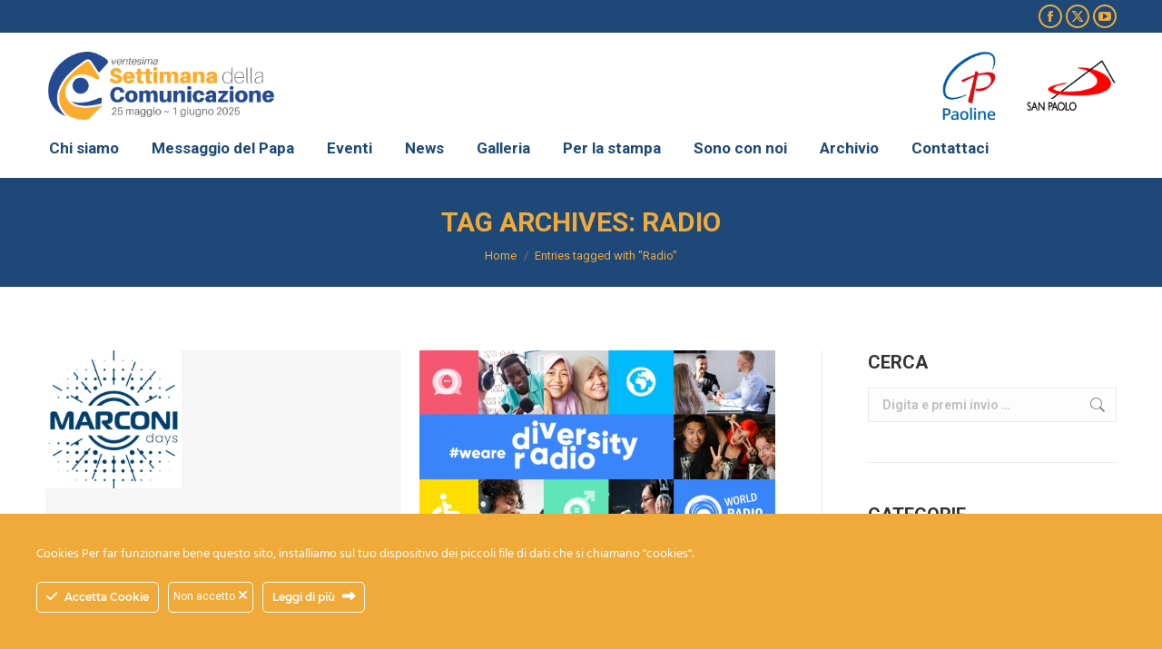

--- FILE ---
content_type: text/html; charset=UTF-8
request_url: https://settimanadellacomunicazione.it/tag/radio/
body_size: 20581
content:
<!DOCTYPE html>
<!--[if !(IE 6) | !(IE 7) | !(IE 8)  ]><!-->
<html lang="it-IT" class="no-js">
<!--<![endif]-->
<head>
	<meta charset="UTF-8" />
				<meta name="viewport" content="width=device-width, initial-scale=1, maximum-scale=1, user-scalable=0"/>
			<meta name="theme-color" content="#f0aa3a"/>	<link rel="profile" href="https://gmpg.org/xfn/11" />
	<meta name='robots' content='index, follow, max-image-preview:large, max-snippet:-1, max-video-preview:-1' />

	<!-- This site is optimized with the Yoast SEO plugin v26.8 - https://yoast.com/product/yoast-seo-wordpress/ -->
	<title>Radio Archivi - Settimana Della Comunicazione</title>
	<link rel="canonical" href="https://settimanadellacomunicazione.it/tag/radio/" />
	<meta property="og:locale" content="it_IT" />
	<meta property="og:type" content="article" />
	<meta property="og:title" content="Radio Archivi - Settimana Della Comunicazione" />
	<meta property="og:url" content="https://settimanadellacomunicazione.it/tag/radio/" />
	<meta property="og:site_name" content="Settimana Della Comunicazione" />
	<meta name="twitter:card" content="summary_large_image" />
	<meta name="twitter:site" content="@SettimComunicaz" />
	<script type="application/ld+json" class="yoast-schema-graph">{"@context":"https://schema.org","@graph":[{"@type":"CollectionPage","@id":"https://settimanadellacomunicazione.it/tag/radio/","url":"https://settimanadellacomunicazione.it/tag/radio/","name":"Radio Archivi - Settimana Della Comunicazione","isPartOf":{"@id":"https://settimanadellacomunicazione.it/#website"},"primaryImageOfPage":{"@id":"https://settimanadellacomunicazione.it/tag/radio/#primaryimage"},"image":{"@id":"https://settimanadellacomunicazione.it/tag/radio/#primaryimage"},"thumbnailUrl":"https://settimanadellacomunicazione.it/wp-content/uploads/2023/04/day-marconi-.png","breadcrumb":{"@id":"https://settimanadellacomunicazione.it/tag/radio/#breadcrumb"},"inLanguage":"it-IT"},{"@type":"ImageObject","inLanguage":"it-IT","@id":"https://settimanadellacomunicazione.it/tag/radio/#primaryimage","url":"https://settimanadellacomunicazione.it/wp-content/uploads/2023/04/day-marconi-.png","contentUrl":"https://settimanadellacomunicazione.it/wp-content/uploads/2023/04/day-marconi-.png","width":150,"height":152},{"@type":"BreadcrumbList","@id":"https://settimanadellacomunicazione.it/tag/radio/#breadcrumb","itemListElement":[{"@type":"ListItem","position":1,"name":"Home","item":"https://settimanadellacomunicazione.it/"},{"@type":"ListItem","position":2,"name":"Radio"}]},{"@type":"WebSite","@id":"https://settimanadellacomunicazione.it/#website","url":"https://settimanadellacomunicazione.it/","name":"Settimana Della Comunicazione","description":"Settimana Della Comunicazione","potentialAction":[{"@type":"SearchAction","target":{"@type":"EntryPoint","urlTemplate":"https://settimanadellacomunicazione.it/?s={search_term_string}"},"query-input":{"@type":"PropertyValueSpecification","valueRequired":true,"valueName":"search_term_string"}}],"inLanguage":"it-IT"}]}</script>
	<!-- / Yoast SEO plugin. -->


<link rel='dns-prefetch' href='//static.addtoany.com' />
<link rel='dns-prefetch' href='//maps.googleapis.com' />
<link rel='dns-prefetch' href='//meet.jit.si' />
<link rel='dns-prefetch' href='//fonts.googleapis.com' />
<link rel="alternate" type="application/rss+xml" title="Settimana Della Comunicazione &raquo; Feed" href="https://settimanadellacomunicazione.it/feed/" />
<link rel="alternate" type="application/rss+xml" title="Settimana Della Comunicazione &raquo; Feed dei commenti" href="https://settimanadellacomunicazione.it/comments/feed/" />
<link rel="alternate" type="application/rss+xml" title="Settimana Della Comunicazione &raquo; Radio Feed del tag" href="https://settimanadellacomunicazione.it/tag/radio/feed/" />
<style id='wp-img-auto-sizes-contain-inline-css'>
img:is([sizes=auto i],[sizes^="auto," i]){contain-intrinsic-size:3000px 1500px}
/*# sourceURL=wp-img-auto-sizes-contain-inline-css */
</style>
<link rel='stylesheet' id='ct-ultimate-gdpr-cookie-popup-css' href='https://settimanadellacomunicazione.it/wp-content/plugins/ct-ultimate-gdpr/assets/css/cookie-popup.min.css?ver=2a4b5321f0d65a6efcd8900e9cfdc83b' media='all' />
<link rel='stylesheet' id='ct-ultimate-gdpr-custom-fonts-css' href='https://settimanadellacomunicazione.it/wp-content/plugins/ct-ultimate-gdpr/assets/css/fonts/fonts.css?ver=2a4b5321f0d65a6efcd8900e9cfdc83b' media='all' />
<link rel='stylesheet' id='dashicons-css' href='https://settimanadellacomunicazione.it/wp-includes/css/dashicons.min.css?ver=2a4b5321f0d65a6efcd8900e9cfdc83b' media='all' />
<style id='wp-emoji-styles-inline-css'>

	img.wp-smiley, img.emoji {
		display: inline !important;
		border: none !important;
		box-shadow: none !important;
		height: 1em !important;
		width: 1em !important;
		margin: 0 0.07em !important;
		vertical-align: -0.1em !important;
		background: none !important;
		padding: 0 !important;
	}
/*# sourceURL=wp-emoji-styles-inline-css */
</style>
<style id='wp-block-library-inline-css'>
:root{--wp-block-synced-color:#7a00df;--wp-block-synced-color--rgb:122,0,223;--wp-bound-block-color:var(--wp-block-synced-color);--wp-editor-canvas-background:#ddd;--wp-admin-theme-color:#007cba;--wp-admin-theme-color--rgb:0,124,186;--wp-admin-theme-color-darker-10:#006ba1;--wp-admin-theme-color-darker-10--rgb:0,107,160.5;--wp-admin-theme-color-darker-20:#005a87;--wp-admin-theme-color-darker-20--rgb:0,90,135;--wp-admin-border-width-focus:2px}@media (min-resolution:192dpi){:root{--wp-admin-border-width-focus:1.5px}}.wp-element-button{cursor:pointer}:root .has-very-light-gray-background-color{background-color:#eee}:root .has-very-dark-gray-background-color{background-color:#313131}:root .has-very-light-gray-color{color:#eee}:root .has-very-dark-gray-color{color:#313131}:root .has-vivid-green-cyan-to-vivid-cyan-blue-gradient-background{background:linear-gradient(135deg,#00d084,#0693e3)}:root .has-purple-crush-gradient-background{background:linear-gradient(135deg,#34e2e4,#4721fb 50%,#ab1dfe)}:root .has-hazy-dawn-gradient-background{background:linear-gradient(135deg,#faaca8,#dad0ec)}:root .has-subdued-olive-gradient-background{background:linear-gradient(135deg,#fafae1,#67a671)}:root .has-atomic-cream-gradient-background{background:linear-gradient(135deg,#fdd79a,#004a59)}:root .has-nightshade-gradient-background{background:linear-gradient(135deg,#330968,#31cdcf)}:root .has-midnight-gradient-background{background:linear-gradient(135deg,#020381,#2874fc)}:root{--wp--preset--font-size--normal:16px;--wp--preset--font-size--huge:42px}.has-regular-font-size{font-size:1em}.has-larger-font-size{font-size:2.625em}.has-normal-font-size{font-size:var(--wp--preset--font-size--normal)}.has-huge-font-size{font-size:var(--wp--preset--font-size--huge)}.has-text-align-center{text-align:center}.has-text-align-left{text-align:left}.has-text-align-right{text-align:right}.has-fit-text{white-space:nowrap!important}#end-resizable-editor-section{display:none}.aligncenter{clear:both}.items-justified-left{justify-content:flex-start}.items-justified-center{justify-content:center}.items-justified-right{justify-content:flex-end}.items-justified-space-between{justify-content:space-between}.screen-reader-text{border:0;clip-path:inset(50%);height:1px;margin:-1px;overflow:hidden;padding:0;position:absolute;width:1px;word-wrap:normal!important}.screen-reader-text:focus{background-color:#ddd;clip-path:none;color:#444;display:block;font-size:1em;height:auto;left:5px;line-height:normal;padding:15px 23px 14px;text-decoration:none;top:5px;width:auto;z-index:100000}html :where(.has-border-color){border-style:solid}html :where([style*=border-top-color]){border-top-style:solid}html :where([style*=border-right-color]){border-right-style:solid}html :where([style*=border-bottom-color]){border-bottom-style:solid}html :where([style*=border-left-color]){border-left-style:solid}html :where([style*=border-width]){border-style:solid}html :where([style*=border-top-width]){border-top-style:solid}html :where([style*=border-right-width]){border-right-style:solid}html :where([style*=border-bottom-width]){border-bottom-style:solid}html :where([style*=border-left-width]){border-left-style:solid}html :where(img[class*=wp-image-]){height:auto;max-width:100%}:where(figure){margin:0 0 1em}html :where(.is-position-sticky){--wp-admin--admin-bar--position-offset:var(--wp-admin--admin-bar--height,0px)}@media screen and (max-width:600px){html :where(.is-position-sticky){--wp-admin--admin-bar--position-offset:0px}}

/*# sourceURL=wp-block-library-inline-css */
</style><style id='global-styles-inline-css'>
:root{--wp--preset--aspect-ratio--square: 1;--wp--preset--aspect-ratio--4-3: 4/3;--wp--preset--aspect-ratio--3-4: 3/4;--wp--preset--aspect-ratio--3-2: 3/2;--wp--preset--aspect-ratio--2-3: 2/3;--wp--preset--aspect-ratio--16-9: 16/9;--wp--preset--aspect-ratio--9-16: 9/16;--wp--preset--color--black: #000000;--wp--preset--color--cyan-bluish-gray: #abb8c3;--wp--preset--color--white: #FFF;--wp--preset--color--pale-pink: #f78da7;--wp--preset--color--vivid-red: #cf2e2e;--wp--preset--color--luminous-vivid-orange: #ff6900;--wp--preset--color--luminous-vivid-amber: #fcb900;--wp--preset--color--light-green-cyan: #7bdcb5;--wp--preset--color--vivid-green-cyan: #00d084;--wp--preset--color--pale-cyan-blue: #8ed1fc;--wp--preset--color--vivid-cyan-blue: #0693e3;--wp--preset--color--vivid-purple: #9b51e0;--wp--preset--color--accent: #f0aa3a;--wp--preset--color--dark-gray: #111;--wp--preset--color--light-gray: #767676;--wp--preset--gradient--vivid-cyan-blue-to-vivid-purple: linear-gradient(135deg,rgb(6,147,227) 0%,rgb(155,81,224) 100%);--wp--preset--gradient--light-green-cyan-to-vivid-green-cyan: linear-gradient(135deg,rgb(122,220,180) 0%,rgb(0,208,130) 100%);--wp--preset--gradient--luminous-vivid-amber-to-luminous-vivid-orange: linear-gradient(135deg,rgb(252,185,0) 0%,rgb(255,105,0) 100%);--wp--preset--gradient--luminous-vivid-orange-to-vivid-red: linear-gradient(135deg,rgb(255,105,0) 0%,rgb(207,46,46) 100%);--wp--preset--gradient--very-light-gray-to-cyan-bluish-gray: linear-gradient(135deg,rgb(238,238,238) 0%,rgb(169,184,195) 100%);--wp--preset--gradient--cool-to-warm-spectrum: linear-gradient(135deg,rgb(74,234,220) 0%,rgb(151,120,209) 20%,rgb(207,42,186) 40%,rgb(238,44,130) 60%,rgb(251,105,98) 80%,rgb(254,248,76) 100%);--wp--preset--gradient--blush-light-purple: linear-gradient(135deg,rgb(255,206,236) 0%,rgb(152,150,240) 100%);--wp--preset--gradient--blush-bordeaux: linear-gradient(135deg,rgb(254,205,165) 0%,rgb(254,45,45) 50%,rgb(107,0,62) 100%);--wp--preset--gradient--luminous-dusk: linear-gradient(135deg,rgb(255,203,112) 0%,rgb(199,81,192) 50%,rgb(65,88,208) 100%);--wp--preset--gradient--pale-ocean: linear-gradient(135deg,rgb(255,245,203) 0%,rgb(182,227,212) 50%,rgb(51,167,181) 100%);--wp--preset--gradient--electric-grass: linear-gradient(135deg,rgb(202,248,128) 0%,rgb(113,206,126) 100%);--wp--preset--gradient--midnight: linear-gradient(135deg,rgb(2,3,129) 0%,rgb(40,116,252) 100%);--wp--preset--font-size--small: 13px;--wp--preset--font-size--medium: 20px;--wp--preset--font-size--large: 36px;--wp--preset--font-size--x-large: 42px;--wp--preset--spacing--20: 0.44rem;--wp--preset--spacing--30: 0.67rem;--wp--preset--spacing--40: 1rem;--wp--preset--spacing--50: 1.5rem;--wp--preset--spacing--60: 2.25rem;--wp--preset--spacing--70: 3.38rem;--wp--preset--spacing--80: 5.06rem;--wp--preset--shadow--natural: 6px 6px 9px rgba(0, 0, 0, 0.2);--wp--preset--shadow--deep: 12px 12px 50px rgba(0, 0, 0, 0.4);--wp--preset--shadow--sharp: 6px 6px 0px rgba(0, 0, 0, 0.2);--wp--preset--shadow--outlined: 6px 6px 0px -3px rgb(255, 255, 255), 6px 6px rgb(0, 0, 0);--wp--preset--shadow--crisp: 6px 6px 0px rgb(0, 0, 0);}:where(.is-layout-flex){gap: 0.5em;}:where(.is-layout-grid){gap: 0.5em;}body .is-layout-flex{display: flex;}.is-layout-flex{flex-wrap: wrap;align-items: center;}.is-layout-flex > :is(*, div){margin: 0;}body .is-layout-grid{display: grid;}.is-layout-grid > :is(*, div){margin: 0;}:where(.wp-block-columns.is-layout-flex){gap: 2em;}:where(.wp-block-columns.is-layout-grid){gap: 2em;}:where(.wp-block-post-template.is-layout-flex){gap: 1.25em;}:where(.wp-block-post-template.is-layout-grid){gap: 1.25em;}.has-black-color{color: var(--wp--preset--color--black) !important;}.has-cyan-bluish-gray-color{color: var(--wp--preset--color--cyan-bluish-gray) !important;}.has-white-color{color: var(--wp--preset--color--white) !important;}.has-pale-pink-color{color: var(--wp--preset--color--pale-pink) !important;}.has-vivid-red-color{color: var(--wp--preset--color--vivid-red) !important;}.has-luminous-vivid-orange-color{color: var(--wp--preset--color--luminous-vivid-orange) !important;}.has-luminous-vivid-amber-color{color: var(--wp--preset--color--luminous-vivid-amber) !important;}.has-light-green-cyan-color{color: var(--wp--preset--color--light-green-cyan) !important;}.has-vivid-green-cyan-color{color: var(--wp--preset--color--vivid-green-cyan) !important;}.has-pale-cyan-blue-color{color: var(--wp--preset--color--pale-cyan-blue) !important;}.has-vivid-cyan-blue-color{color: var(--wp--preset--color--vivid-cyan-blue) !important;}.has-vivid-purple-color{color: var(--wp--preset--color--vivid-purple) !important;}.has-black-background-color{background-color: var(--wp--preset--color--black) !important;}.has-cyan-bluish-gray-background-color{background-color: var(--wp--preset--color--cyan-bluish-gray) !important;}.has-white-background-color{background-color: var(--wp--preset--color--white) !important;}.has-pale-pink-background-color{background-color: var(--wp--preset--color--pale-pink) !important;}.has-vivid-red-background-color{background-color: var(--wp--preset--color--vivid-red) !important;}.has-luminous-vivid-orange-background-color{background-color: var(--wp--preset--color--luminous-vivid-orange) !important;}.has-luminous-vivid-amber-background-color{background-color: var(--wp--preset--color--luminous-vivid-amber) !important;}.has-light-green-cyan-background-color{background-color: var(--wp--preset--color--light-green-cyan) !important;}.has-vivid-green-cyan-background-color{background-color: var(--wp--preset--color--vivid-green-cyan) !important;}.has-pale-cyan-blue-background-color{background-color: var(--wp--preset--color--pale-cyan-blue) !important;}.has-vivid-cyan-blue-background-color{background-color: var(--wp--preset--color--vivid-cyan-blue) !important;}.has-vivid-purple-background-color{background-color: var(--wp--preset--color--vivid-purple) !important;}.has-black-border-color{border-color: var(--wp--preset--color--black) !important;}.has-cyan-bluish-gray-border-color{border-color: var(--wp--preset--color--cyan-bluish-gray) !important;}.has-white-border-color{border-color: var(--wp--preset--color--white) !important;}.has-pale-pink-border-color{border-color: var(--wp--preset--color--pale-pink) !important;}.has-vivid-red-border-color{border-color: var(--wp--preset--color--vivid-red) !important;}.has-luminous-vivid-orange-border-color{border-color: var(--wp--preset--color--luminous-vivid-orange) !important;}.has-luminous-vivid-amber-border-color{border-color: var(--wp--preset--color--luminous-vivid-amber) !important;}.has-light-green-cyan-border-color{border-color: var(--wp--preset--color--light-green-cyan) !important;}.has-vivid-green-cyan-border-color{border-color: var(--wp--preset--color--vivid-green-cyan) !important;}.has-pale-cyan-blue-border-color{border-color: var(--wp--preset--color--pale-cyan-blue) !important;}.has-vivid-cyan-blue-border-color{border-color: var(--wp--preset--color--vivid-cyan-blue) !important;}.has-vivid-purple-border-color{border-color: var(--wp--preset--color--vivid-purple) !important;}.has-vivid-cyan-blue-to-vivid-purple-gradient-background{background: var(--wp--preset--gradient--vivid-cyan-blue-to-vivid-purple) !important;}.has-light-green-cyan-to-vivid-green-cyan-gradient-background{background: var(--wp--preset--gradient--light-green-cyan-to-vivid-green-cyan) !important;}.has-luminous-vivid-amber-to-luminous-vivid-orange-gradient-background{background: var(--wp--preset--gradient--luminous-vivid-amber-to-luminous-vivid-orange) !important;}.has-luminous-vivid-orange-to-vivid-red-gradient-background{background: var(--wp--preset--gradient--luminous-vivid-orange-to-vivid-red) !important;}.has-very-light-gray-to-cyan-bluish-gray-gradient-background{background: var(--wp--preset--gradient--very-light-gray-to-cyan-bluish-gray) !important;}.has-cool-to-warm-spectrum-gradient-background{background: var(--wp--preset--gradient--cool-to-warm-spectrum) !important;}.has-blush-light-purple-gradient-background{background: var(--wp--preset--gradient--blush-light-purple) !important;}.has-blush-bordeaux-gradient-background{background: var(--wp--preset--gradient--blush-bordeaux) !important;}.has-luminous-dusk-gradient-background{background: var(--wp--preset--gradient--luminous-dusk) !important;}.has-pale-ocean-gradient-background{background: var(--wp--preset--gradient--pale-ocean) !important;}.has-electric-grass-gradient-background{background: var(--wp--preset--gradient--electric-grass) !important;}.has-midnight-gradient-background{background: var(--wp--preset--gradient--midnight) !important;}.has-small-font-size{font-size: var(--wp--preset--font-size--small) !important;}.has-medium-font-size{font-size: var(--wp--preset--font-size--medium) !important;}.has-large-font-size{font-size: var(--wp--preset--font-size--large) !important;}.has-x-large-font-size{font-size: var(--wp--preset--font-size--x-large) !important;}
/*# sourceURL=global-styles-inline-css */
</style>

<style id='classic-theme-styles-inline-css'>
/*! This file is auto-generated */
.wp-block-button__link{color:#fff;background-color:#32373c;border-radius:9999px;box-shadow:none;text-decoration:none;padding:calc(.667em + 2px) calc(1.333em + 2px);font-size:1.125em}.wp-block-file__button{background:#32373c;color:#fff;text-decoration:none}
/*# sourceURL=/wp-includes/css/classic-themes.min.css */
</style>
<link rel='stylesheet' id='contact-form-7-css' href='https://settimanadellacomunicazione.it/wp-content/plugins/contact-form-7/includes/css/styles.css?ver=6.1.4' media='all' />
<link rel='stylesheet' id='ct-ultimate-gdpr-css' href='https://settimanadellacomunicazione.it/wp-content/plugins/ct-ultimate-gdpr/assets/css/style.min.css?ver=5.3.9' media='all' />
<link rel='stylesheet' id='ct-ultimate-gdpr-font-awesome-css' href='https://settimanadellacomunicazione.it/wp-content/plugins/ct-ultimate-gdpr/assets/css/fonts/font-awesome/css/font-awesome.min.css?ver=2a4b5321f0d65a6efcd8900e9cfdc83b' media='all' />
<link rel='stylesheet' id='the7-font-css' href='https://settimanadellacomunicazione.it/wp-content/themes/dt-the7/fonts/icomoon-the7-font/icomoon-the7-font.min.css?ver=14.2.0' media='all' />
<link rel='stylesheet' id='the7-awesome-fonts-css' href='https://settimanadellacomunicazione.it/wp-content/themes/dt-the7/fonts/FontAwesome/css/all.min.css?ver=14.2.0' media='all' />
<link rel='stylesheet' id='the7-awesome-fonts-back-css' href='https://settimanadellacomunicazione.it/wp-content/themes/dt-the7/fonts/FontAwesome/back-compat.min.css?ver=14.2.0' media='all' />
<link rel='stylesheet' id='the7-Defaults-css' href='https://settimanadellacomunicazione.it/wp-content/uploads/smile_fonts/Defaults/Defaults.css?ver=2a4b5321f0d65a6efcd8900e9cfdc83b' media='all' />
<link rel='stylesheet' id='evcal_google_fonts-css' href='https://fonts.googleapis.com/css?family=Noto+Sans%3A400%2C400italic%2C700%7CPoppins%3A700%2C800%2C900&#038;subset=latin%2Clatin-ext&#038;ver=5.0.6' media='all' />
<link rel='stylesheet' id='evcal_cal_default-css' href='//settimanadellacomunicazione.it/wp-content/plugins/eventON/assets/css/eventon_styles.css?ver=5.0.6' media='all' />
<link rel='stylesheet' id='evo_font_icons-css' href='//settimanadellacomunicazione.it/wp-content/plugins/eventON/assets/fonts/all.css?ver=5.0.6' media='all' />
<link rel='stylesheet' id='eventon_dynamic_styles-css' href='//settimanadellacomunicazione.it/wp-content/plugins/eventON/assets/css/eventon_dynamic_styles.css?ver=5.0.6' media='all' />
<link rel='stylesheet' id='ct-ultimate-gdpr-jquery-ui-css' href='https://settimanadellacomunicazione.it/wp-content/plugins/ct-ultimate-gdpr/assets/css/jquery-ui.min.css?ver=2a4b5321f0d65a6efcd8900e9cfdc83b' media='all' />
<link rel='stylesheet' id='dt-web-fonts-css' href='https://fonts.googleapis.com/css?family=Roboto:400,600,700' media='all' />
<link rel='stylesheet' id='dt-main-css' href='https://settimanadellacomunicazione.it/wp-content/themes/dt-the7/css/main.min.css?ver=14.2.0' media='all' />
<link rel='stylesheet' id='the7-custom-scrollbar-css' href='https://settimanadellacomunicazione.it/wp-content/themes/dt-the7/lib/custom-scrollbar/custom-scrollbar.min.css?ver=14.2.0' media='all' />
<link rel='stylesheet' id='the7-wpbakery-css' href='https://settimanadellacomunicazione.it/wp-content/themes/dt-the7/css/wpbakery.min.css?ver=14.2.0' media='all' />
<link rel='stylesheet' id='the7-core-css' href='https://settimanadellacomunicazione.it/wp-content/plugins/dt-the7-core/assets/css/post-type.min.css?ver=2.7.12' media='all' />
<link rel='stylesheet' id='addtoany-css' href='https://settimanadellacomunicazione.it/wp-content/plugins/add-to-any/addtoany.min.css?ver=1.16' media='all' />
<link rel='stylesheet' id='the7-css-vars-css' href='https://settimanadellacomunicazione.it/wp-content/uploads/the7-css/css-vars.css?ver=496763d5935b' media='all' />
<link rel='stylesheet' id='dt-custom-css' href='https://settimanadellacomunicazione.it/wp-content/uploads/the7-css/custom.css?ver=496763d5935b' media='all' />
<link rel='stylesheet' id='dt-media-css' href='https://settimanadellacomunicazione.it/wp-content/uploads/the7-css/media.css?ver=496763d5935b' media='all' />
<link rel='stylesheet' id='the7-mega-menu-css' href='https://settimanadellacomunicazione.it/wp-content/uploads/the7-css/mega-menu.css?ver=496763d5935b' media='all' />
<link rel='stylesheet' id='the7-elements-albums-portfolio-css' href='https://settimanadellacomunicazione.it/wp-content/uploads/the7-css/the7-elements-albums-portfolio.css?ver=496763d5935b' media='all' />
<link rel='stylesheet' id='the7-elements-css' href='https://settimanadellacomunicazione.it/wp-content/uploads/the7-css/post-type-dynamic.css?ver=496763d5935b' media='all' />
<link rel='stylesheet' id='style-css' href='https://settimanadellacomunicazione.it/wp-content/themes/dt-the7-child/style.css?ver=14.2.0' media='all' />
<link rel='stylesheet' id='ultimate-vc-addons-style-min-css' href='https://settimanadellacomunicazione.it/wp-content/plugins/Ultimate_VC_Addons/assets/min-css/ultimate.min.css?ver=3.21.2' media='all' />
<link rel='stylesheet' id='ultimate-vc-addons-icons-css' href='https://settimanadellacomunicazione.it/wp-content/plugins/Ultimate_VC_Addons/assets/css/icons.css?ver=3.21.2' media='all' />
<link rel='stylesheet' id='ultimate-vc-addons-vidcons-css' href='https://settimanadellacomunicazione.it/wp-content/plugins/Ultimate_VC_Addons/assets/fonts/vidcons.css?ver=3.21.2' media='all' />
<script src="https://settimanadellacomunicazione.it/wp-includes/js/jquery/jquery.min.js?ver=3.7.1" id="jquery-core-js"></script>
<script src="https://settimanadellacomunicazione.it/wp-includes/js/jquery/jquery-migrate.min.js?ver=3.4.1" id="jquery-migrate-js"></script>
<script src="https://settimanadellacomunicazione.it/wp-content/plugins/ct-ultimate-gdpr/assets/js/service-facebook-pixel.js?ver=2a4b5321f0d65a6efcd8900e9cfdc83b" id="ct-ultimate-gdpr-service-facebook-pixel-js"></script>
<script id="addtoany-core-js-before">
window.a2a_config=window.a2a_config||{};a2a_config.callbacks=[];a2a_config.overlays=[];a2a_config.templates={};a2a_localize = {
	Share: "Condividi",
	Save: "Salva",
	Subscribe: "Abbonati",
	Email: "Email",
	Bookmark: "Segnalibro",
	ShowAll: "espandi",
	ShowLess: "comprimi",
	FindServices: "Trova servizi",
	FindAnyServiceToAddTo: "Trova subito un servizio da aggiungere",
	PoweredBy: "Powered by",
	ShareViaEmail: "Condividi via email",
	SubscribeViaEmail: "Iscriviti via email",
	BookmarkInYourBrowser: "Aggiungi ai segnalibri",
	BookmarkInstructions: "Premi Ctrl+D o \u2318+D per mettere questa pagina nei preferiti",
	AddToYourFavorites: "Aggiungi ai favoriti",
	SendFromWebOrProgram: "Invia da qualsiasi indirizzo email o programma di posta elettronica",
	EmailProgram: "Programma di posta elettronica",
	More: "Di più&#8230;",
	ThanksForSharing: "Grazie per la condivisione!",
	ThanksForFollowing: "Grazie per il following!"
};


//# sourceURL=addtoany-core-js-before
</script>
<script defer src="https://static.addtoany.com/menu/page.js" id="addtoany-core-js"></script>
<script defer src="https://settimanadellacomunicazione.it/wp-content/plugins/add-to-any/addtoany.min.js?ver=1.1" id="addtoany-jquery-js"></script>
<script id="evo-inlinescripts-header-js-after">
jQuery(document).ready(function($){});
//# sourceURL=evo-inlinescripts-header-js-after
</script>
<script id="ct-ultimate-gdpr-cookie-list-js-extra">
var ct_ultimate_gdpr_cookie_list = {"list":[{"cookie_name":"_gat_gtag_UA_115761235_1","cookie_type_label":"essenziali","first_or_third_party":"Terze parti","can_be_blocked":"","session_or_persistent":"Persistente","expiry_time":"1655393946","purpose":""},{"cookie_name":"__utma, __utmb, __utmc, __utmt, __utmz, _ga, _gat, _gid","cookie_type_label":"analitica","first_or_third_party":"Terze parti","can_be_blocked":"1","session_or_persistent":"Persistente","expiry_time":"","purpose":""},{"cookie_name":"wfwaf-authcookie-*, wf_loginalerted_*, wfCBLBypass","cookie_type_label":"essenziali","first_or_third_party":"Terze parti","can_be_blocked":"1","session_or_persistent":"Persistente","expiry_time":"","purpose":""},{"cookie_name":"wordpress_logged_in_c115483e67a99b4c78660513fe341c33","cookie_type_label":"essenziali","first_or_third_party":"Terze parti","can_be_blocked":"1","session_or_persistent":"Sessione","expiry_time":"","purpose":""},{"cookie_name":"_GRECAPTCHA","cookie_type_label":"essenziali","first_or_third_party":"Terze parti","can_be_blocked":"","session_or_persistent":"Persistente","expiry_time":"1670945887.3531","purpose":""},{"cookie_name":"wordpress_sec_c115483e67a99b4c78660513fe341c33","cookie_type_label":"essenziali","first_or_third_party":"Terze parti","can_be_blocked":"1","session_or_persistent":"Sessione","expiry_time":"","purpose":""}]};
//# sourceURL=ct-ultimate-gdpr-cookie-list-js-extra
</script>
<script src="https://settimanadellacomunicazione.it/wp-content/plugins/ct-ultimate-gdpr/assets/js/cookie-list.js?ver=5.3.9" id="ct-ultimate-gdpr-cookie-list-js"></script>
<script src="https://settimanadellacomunicazione.it/wp-content/plugins/ct-ultimate-gdpr/assets/js/shortcode-block-cookie.js?ver=5.3.9" id="ct-ultimate-gdpr-shortcode-block-cookie-js"></script>
<script id="dt-above-fold-js-extra">
var dtLocal = {"themeUrl":"https://settimanadellacomunicazione.it/wp-content/themes/dt-the7","passText":"Per visualizzare questo post protetto, inserire la password qui sotto:","moreButtonText":{"loading":"Caricamento...","loadMore":"Carica ancora"},"postID":"4222","ajaxurl":"https://settimanadellacomunicazione.it/wp-admin/admin-ajax.php","REST":{"baseUrl":"https://settimanadellacomunicazione.it/wp-json/the7/v1","endpoints":{"sendMail":"/send-mail"}},"contactMessages":{"required":"One or more fields have an error. Please check and try again.","terms":"Please accept the privacy policy.","fillTheCaptchaError":"Please, fill the captcha."},"captchaSiteKey":"","ajaxNonce":"60f1746b46","pageData":{"type":"archive","template":"archive","layout":"masonry"},"themeSettings":{"smoothScroll":"off","lazyLoading":false,"desktopHeader":{"height":160},"ToggleCaptionEnabled":"disabled","ToggleCaption":"Navigation","floatingHeader":{"showAfter":200,"showMenu":true,"height":180,"logo":{"showLogo":true,"html":"\u003Cimg class=\" preload-me\" src=\"https://settimanadellacomunicazione.it/wp-content/uploads/2025/02/Settimana-della-Comunicazione-2025.png\" srcset=\"https://settimanadellacomunicazione.it/wp-content/uploads/2025/02/Settimana-della-Comunicazione-2025.png 2892w\" width=\"1446\" height=\"442\"   sizes=\"1446px\" alt=\"Settimana Della Comunicazione\" /\u003E","url":"https://settimanadellacomunicazione.it/"}},"topLine":{"floatingTopLine":{"logo":{"showLogo":false,"html":""}}},"mobileHeader":{"firstSwitchPoint":990,"secondSwitchPoint":778,"firstSwitchPointHeight":60,"secondSwitchPointHeight":60,"mobileToggleCaptionEnabled":"disabled","mobileToggleCaption":"Menu"},"stickyMobileHeaderFirstSwitch":{"logo":{"html":"\u003Cimg class=\" preload-me\" src=\"https://settimanadellacomunicazione.it/wp-content/uploads/2025/02/Settimana-della-Comunicazione-2025.png\" srcset=\"https://settimanadellacomunicazione.it/wp-content/uploads/2025/02/Settimana-della-Comunicazione-2025.png 2892w\" width=\"1446\" height=\"442\"   sizes=\"1446px\" alt=\"Settimana Della Comunicazione\" /\u003E"}},"stickyMobileHeaderSecondSwitch":{"logo":{"html":"\u003Cimg class=\" preload-me\" src=\"https://settimanadellacomunicazione.it/wp-content/uploads/2025/02/Settimana-della-Comunicazione-2025.png\" srcset=\"https://settimanadellacomunicazione.it/wp-content/uploads/2025/02/Settimana-della-Comunicazione-2025.png 2892w\" width=\"1446\" height=\"442\"   sizes=\"1446px\" alt=\"Settimana Della Comunicazione\" /\u003E"}},"sidebar":{"switchPoint":900},"boxedWidth":"1340px"},"VCMobileScreenWidth":"768"};
var dtShare = {"shareButtonText":{"facebook":"Share on Facebook","twitter":"Share on X","pinterest":"Pin it","linkedin":"Share on Linkedin","whatsapp":"Share on Whatsapp"},"overlayOpacity":"85"};
//# sourceURL=dt-above-fold-js-extra
</script>
<script src="https://settimanadellacomunicazione.it/wp-content/themes/dt-the7/js/above-the-fold.min.js?ver=14.2.0" id="dt-above-fold-js"></script>
<script src="https://settimanadellacomunicazione.it/wp-content/plugins/Ultimate_VC_Addons/assets/min-js/modernizr-custom.min.js?ver=3.21.2" id="ultimate-vc-addons-modernizr-js"></script>
<script src="https://settimanadellacomunicazione.it/wp-content/plugins/Ultimate_VC_Addons/assets/min-js/jquery-ui.min.js?ver=3.21.2" id="jquery_ui-js"></script>
<script src="https://maps.googleapis.com/maps/api/js" id="ultimate-vc-addons-googleapis-js"></script>
<script src="https://settimanadellacomunicazione.it/wp-includes/js/jquery/ui/core.min.js?ver=1.13.3" id="jquery-ui-core-js"></script>
<script src="https://settimanadellacomunicazione.it/wp-includes/js/jquery/ui/mouse.min.js?ver=1.13.3" id="jquery-ui-mouse-js"></script>
<script src="https://settimanadellacomunicazione.it/wp-includes/js/jquery/ui/slider.min.js?ver=1.13.3" id="jquery-ui-slider-js"></script>
<script src="https://settimanadellacomunicazione.it/wp-content/plugins/Ultimate_VC_Addons/assets/min-js/jquery-ui-labeledslider.min.js?ver=3.21.2" id="ultimate-vc-addons_range_tick-js"></script>
<script src="https://settimanadellacomunicazione.it/wp-content/plugins/Ultimate_VC_Addons/assets/min-js/ultimate.min.js?ver=3.21.2" id="ultimate-vc-addons-script-js"></script>
<script src="https://settimanadellacomunicazione.it/wp-content/plugins/Ultimate_VC_Addons/assets/min-js/modal-all.min.js?ver=3.21.2" id="ultimate-vc-addons-modal-all-js"></script>
<script src="https://settimanadellacomunicazione.it/wp-content/plugins/Ultimate_VC_Addons/assets/min-js/jparallax.min.js?ver=3.21.2" id="ultimate-vc-addons-jquery.shake-js"></script>
<script src="https://settimanadellacomunicazione.it/wp-content/plugins/Ultimate_VC_Addons/assets/min-js/vhparallax.min.js?ver=3.21.2" id="ultimate-vc-addons-jquery.vhparallax-js"></script>
<script src="https://settimanadellacomunicazione.it/wp-content/plugins/Ultimate_VC_Addons/assets/min-js/ultimate_bg.min.js?ver=3.21.2" id="ultimate-vc-addons-row-bg-js"></script>
<script src="https://settimanadellacomunicazione.it/wp-content/plugins/Ultimate_VC_Addons/assets/min-js/mb-YTPlayer.min.js?ver=3.21.2" id="ultimate-vc-addons-jquery.ytplayer-js"></script>
<script></script><link rel="https://api.w.org/" href="https://settimanadellacomunicazione.it/wp-json/" /><link rel="alternate" title="JSON" type="application/json" href="https://settimanadellacomunicazione.it/wp-json/wp/v2/tags/461" /><link rel="EditURI" type="application/rsd+xml" title="RSD" href="https://settimanadellacomunicazione.it/xmlrpc.php?rsd" />

<!-- HFCM by 99 Robots - Snippet # 1: Google Tag Manager -->
<!-- Google Tag Manager -->
<script>(function(w,d,s,l,i){w[l]=w[l]||[];w[l].push({'gtm.start':
new Date().getTime(),event:'gtm.js'});var f=d.getElementsByTagName(s)[0],
j=d.createElement(s),dl=l!='dataLayer'?'&l='+l:'';j.async=true;j.src=
'https://www.googletagmanager.com/gtm.js?id='+i+dl;f.parentNode.insertBefore(j,f);
})(window,document,'script','dataLayer','GTM-MVWZQBDH');</script>
<!-- End Google Tag Manager -->
<!-- /end HFCM by 99 Robots -->
<!-- HFCM by 99 Robots - Snippet # 2: Matomo Tag Manager -->
<!-- Matomo Tag Manager -->
<script>
  var _mtm = window._mtm = window._mtm || [];
  _mtm.push({'mtm.startTime': (new Date().getTime()), 'event': 'mtm.Start'});
  (function() {
    var d=document, g=d.createElement('script'), s=d.getElementsByTagName('script')[0];
    g.async=true; g.src='https://mtm.sanpaolodigital.it/js/container_vVRTj3DR.js'; s.parentNode.insertBefore(g,s);
  })();
</script>
<!-- End Matomo Tag Manager -->
<!-- /end HFCM by 99 Robots -->
<script type="text/javascript">
(function(url){
	if(/(?:Chrome\/26\.0\.1410\.63 Safari\/537\.31|WordfenceTestMonBot)/.test(navigator.userAgent)){ return; }
	var addEvent = function(evt, handler) {
		if (window.addEventListener) {
			document.addEventListener(evt, handler, false);
		} else if (window.attachEvent) {
			document.attachEvent('on' + evt, handler);
		}
	};
	var removeEvent = function(evt, handler) {
		if (window.removeEventListener) {
			document.removeEventListener(evt, handler, false);
		} else if (window.detachEvent) {
			document.detachEvent('on' + evt, handler);
		}
	};
	var evts = 'contextmenu dblclick drag dragend dragenter dragleave dragover dragstart drop keydown keypress keyup mousedown mousemove mouseout mouseover mouseup mousewheel scroll'.split(' ');
	var logHuman = function() {
		if (window.wfLogHumanRan) { return; }
		window.wfLogHumanRan = true;
		var wfscr = document.createElement('script');
		wfscr.type = 'text/javascript';
		wfscr.async = true;
		wfscr.src = url + '&r=' + Math.random();
		(document.getElementsByTagName('head')[0]||document.getElementsByTagName('body')[0]).appendChild(wfscr);
		for (var i = 0; i < evts.length; i++) {
			removeEvent(evts[i], logHuman);
		}
	};
	for (var i = 0; i < evts.length; i++) {
		addEvent(evts[i], logHuman);
	}
})('//settimanadellacomunicazione.it/?wordfence_lh=1&hid=4B49BDFC1E209CCE68996C257709757D');
</script><meta name="generator" content="Powered by WPBakery Page Builder - drag and drop page builder for WordPress."/>
<link rel="icon" href="https://settimanadellacomunicazione.it/wp-content/uploads/2025/04/cropped-ICONA-Settimana-della-Comunicazione-copia-32x32.png" sizes="32x32" />
<link rel="icon" href="https://settimanadellacomunicazione.it/wp-content/uploads/2025/04/cropped-ICONA-Settimana-della-Comunicazione-copia-192x192.png" sizes="192x192" />
<link rel="apple-touch-icon" href="https://settimanadellacomunicazione.it/wp-content/uploads/2025/04/cropped-ICONA-Settimana-della-Comunicazione-copia-180x180.png" />
<meta name="msapplication-TileImage" content="https://settimanadellacomunicazione.it/wp-content/uploads/2025/04/cropped-ICONA-Settimana-della-Comunicazione-copia-270x270.png" />
		<style id="wp-custom-css">
			/*COOKIE*/
.ct-ultimate-gdpr-cookie-modal-content ul li {
    list-style: none !important;
    list-style-position: none;
}

.ct-ultimate-gdpr-container.ct-ultimate-gdpr-simple-form #tabs .ui-tabs-nav .ui-state-active {
    border-bottom: 4px solid #f0aa3a;
}

.ct-ultimate-gdpr-container.ct-ultimate-gdpr-simple-form .ui-widget-content input[type=submit] {
    background-color: #f0aa3a;
}

.ct-ultimate-gdpr-container.ct-ultimate-gdpr-simple-form .ui-widget-content .ui-widget-content a {
    color: #f0aa3a;
}

.fa.fa-long-arrow-right::before {
  content: "\f178";
}
/*COOKIE*/

/*LOGO*/
a.same-logo {
    width: 255px;
}
/*LOGO*/
.grecaptcha-badge {
    display: none;
}

div#comments {
    display: none !important;
}

p, h1, h2, h3, h4, h5, h6, a {
    font-family: Roboto !important;
}

.main-nav > li > a .menu-text {
	    font-family: Roboto !important;
}

.tribe-events-user-recurrence-toggle {
	display:none;
}

.tribe-bar-date-filter {
	display:none;
}

h2.tribe-events-page-title {
    display: none;
}

a.comment-link {
    display: none;
}

a.author.vcard {
    display: none;
}

.sidebar-content .widget {
    font-size: 20px;
}

@media only screen and (min-width:1024px) {
	.single .post:not(.type-event) .post-thumbnail img {
    width: 50%;
	  margin-left:25%;
}
}

@media only screen and (min-width:1210px) {
	.blog-shortcode .post-entry-content {
    position: absolute;
    z-index: 10;
    max-width: 50%;
    left: 50%;
}
	
.blog-shortcode .post-entry-content .addtoany_share_save_container.addtoany_content.addtoany_content_top {
    margin: 0;
}
	
	.blog-shortcode.blog-masonry-shortcode-id-b0f8b2dd474785b50aec91ee99831970 .entry-meta {
    margin-bottom: 7px;
}

.blog-shortcode .post-thumbnail-wrap {
    position: relative;
    width: 50%;
}
	
}

@media screen and (min-width: 779px) and (max-width: 990px) {
.sticky-mobile-on .mobile-branding .sticky-mobile-logo-first-switch img, .sticky-mobile-on .mobile-branding .sticky-mobile-logo-first-switch {
    width: 150px !important;
}
	}

@media screen and (max-width: 999px) {
.sticky-mobile-on.masthead .mobile-branding .sticky-mobile-logo-second-switch img, .show-mobile-logo.side-header.show-device-logo.sticky-mobile-on.masthead .mobile-branding .sticky-mobile-logo-second-switch img, .sticky-mobile-on.masthead .mobile-branding .sticky-mobile-logo-second-switch, .show-mobile-logo.side-header.show-device-logo.sticky-mobile-on.masthead .mobile-branding .sticky-mobile-logo-second-switch {
    width: 150px !important;
}
	}

/*FOOTER*/
footer#footer {
    border-top: 5px solid #173A74;
}

section#nav_menu-2 {
    text-align: center;
}
.footer .menu li {
	border:none;
}

img.image.wp-image-2423.attachment-medium.size-medium {
    margin-top: 30px;
    position: relative;
    left: 50%;
    margin-left: -150px;
}

.widget-title {
    text-transform: uppercase;
    font-size: 20px;
}
/*FOOTER*/

/*ARCHIVIO*/
time.entry-date.updated {
    font-weight: 900;
    font-size: medium;
    color: #f0aa3a;
}
/*ARCHIVIO*/

		</style>
		<noscript><style> .wpb_animate_when_almost_visible { opacity: 1; }</style></noscript><!-- Global site tag (gtag.js) - Google Analytics -->
<script async src="https://www.googletagmanager.com/gtag/js?id=UA-115761235-1"></script>
<script>
  window.dataLayer = window.dataLayer || [];
  function gtag(){dataLayer.push(arguments);}
  gtag('js', new Date());

  gtag('config', 'UA-115761235-1');
</script></head>
<body id="the7-body" class="archive tag tag-radio tag-461 wp-embed-responsive wp-theme-dt-the7 wp-child-theme-dt-the7-child the7-core-ver-2.7.12 layout-masonry description-under-image dt-responsive-on right-mobile-menu-close-icon ouside-menu-close-icon mobile-hamburger-close-bg-enable mobile-hamburger-close-bg-hover-enable  fade-medium-mobile-menu-close-icon fade-medium-menu-close-icon srcset-enabled btn-flat custom-btn-color custom-btn-hover-color phantom-sticky phantom-shadow-decoration phantom-main-logo-on sticky-mobile-header top-header first-switch-logo-left first-switch-menu-right second-switch-logo-left second-switch-menu-right right-mobile-menu layzr-loading-on popup-message-style the7-ver-14.2.0 dt-fa-compatibility wpb-js-composer js-comp-ver-8.7.2 vc_responsive">
<!-- The7 14.2.0 -->

<div id="page" >
	<a class="skip-link screen-reader-text" href="#content">Skip to content</a>

<div class="masthead classic-header left widgets full-height shadow-mobile-header-decoration small-mobile-menu-icon mobile-menu-icon-bg-on mobile-menu-icon-hover-bg-on dt-parent-menu-clickable show-sub-menu-on-hover" >

	<div class="top-bar top-bar-line-hide">
	<div class="top-bar-bg" ></div>
	<div class="mini-widgets left-widgets"></div><div class="right-widgets mini-widgets"><div class="soc-ico show-on-desktop in-menu-first-switch in-menu-second-switch disabled-bg accent-border border-on hover-accent-bg hover-disabled-border  hover-border-off"><a title="Facebook page opens in new window" href="http://www.facebook.com/pages/Settimana-della-Comunicazione/148569581928077/" target="_blank" class="facebook"><span class="soc-font-icon"></span><span class="screen-reader-text">Facebook page opens in new window</span></a><a title="X page opens in new window" href="https://twitter.com/SettimComunicaz/" target="_blank" class="twitter"><span class="soc-font-icon"></span><span class="screen-reader-text">X page opens in new window</span></a><a title="YouTube page opens in new window" href="https://www.youtube.com/user/settcomunicazione" target="_blank" class="you-tube"><span class="soc-font-icon"></span><span class="screen-reader-text">YouTube page opens in new window</span></a></div></div></div>

	<header class="header-bar" role="banner">

		<div class="branding">
	<div id="site-title" class="assistive-text">Settimana Della Comunicazione</div>
	<div id="site-description" class="assistive-text">Settimana Della Comunicazione</div>
	<a class="same-logo" href="https://settimanadellacomunicazione.it/"><img class=" preload-me" src="https://settimanadellacomunicazione.it/wp-content/uploads/2025/02/Settimana-della-Comunicazione-2025.png" srcset="https://settimanadellacomunicazione.it/wp-content/uploads/2025/02/Settimana-della-Comunicazione-2025.png 2892w" width="1446" height="442"   sizes="1446px" alt="Settimana Della Comunicazione" /></a><div class="mini-widgets"></div><div class="mini-widgets"><div class="text-area show-on-desktop in-top-bar-left in-top-bar"><p><a href="http://www.paoline.it/chi-siamo/figlie-di-san-paolo.html​" target="_blank"><img src="https://settimanadellacomunicazione.it/wp-content/uploads/2024/10/Paoline-no-sfondo.png" width="85" height="auto"/></a></p>
</div><div class="text-area show-on-desktop in-top-bar-right in-top-bar"><p><a href="http://www.paolinitalia.it/chisiamo" target="_blank"><img src="https://settimanadellacomunicazione.it/wp-content/uploads/2018/02/san-paolo-ok.png" width="100" height="auto"/></a></p>
</div></div></div>

		<nav class="navigation">

			<ul id="primary-menu" class="main-nav outside-item-remove-margin"><li class="menu-item menu-item-type-post_type menu-item-object-page menu-item-has-children menu-item-35 first has-children depth-0"><a href='https://settimanadellacomunicazione.it/chi-siamo/' data-level='1' aria-haspopup='true' aria-expanded='false'><span class="menu-item-text"><span class="menu-text">Chi siamo</span></span></a><ul class="sub-nav hover-style-bg level-arrows-on" role="group"><li class="menu-item menu-item-type-custom menu-item-object-custom menu-item-103 first depth-1"><a href='http://settimanadellacomunicazione.it/chi-siamo/#promotori' data-level='2'><span class="menu-item-text"><span class="menu-text">Promotori</span></span></a></li> <li class="menu-item menu-item-type-custom menu-item-object-custom menu-item-161 depth-1"><a href='http://settimanadellacomunicazione.it/chi-siamo/#giornata-mondiale-comunicazione' data-level='2'><span class="menu-item-text"><span class="menu-text">Giornata Mondiale della Comunicazione</span></span></a></li> <li class="menu-item menu-item-type-custom menu-item-object-custom menu-item-104 depth-1"><a href='http://settimanadellacomunicazione.it/chi-siamo/#settimana-comunicazione' data-level='2'><span class="menu-item-text"><span class="menu-text">Settimana della Comunicazione</span></span></a></li> <li class="menu-item menu-item-type-custom menu-item-object-custom menu-item-105 depth-1"><a href='http://settimanadellacomunicazione.it/chi-siamo/#festival-comunicazione' data-level='2'><span class="menu-item-text"><span class="menu-text">Festival della Comunicazione</span></span></a></li> <li class="menu-item menu-item-type-custom menu-item-object-custom menu-item-107 depth-1"><a href='http://settimanadellacomunicazione.it/chi-siamo/#storia' data-level='2'><span class="menu-item-text"><span class="menu-text">Un po&#8217; di storia</span></span></a></li> </ul></li> <li class="menu-item menu-item-type-post_type menu-item-object-page menu-item-39 depth-0"><a href='https://settimanadellacomunicazione.it/messaggio-del-papa/' data-level='1'><span class="menu-item-text"><span class="menu-text">Messaggio del Papa</span></span></a></li> <li class="menu-item menu-item-type-post_type menu-item-object-page menu-item-3477 depth-0"><a href='https://settimanadellacomunicazione.it/eventi/' data-level='1'><span class="menu-item-text"><span class="menu-text">Eventi</span></span></a></li> <li class="menu-item menu-item-type-custom menu-item-object-custom menu-item-2468 depth-0"><a href='https://settimanadellacomunicazione.it/categoria/news/' data-level='1'><span class="menu-item-text"><span class="menu-text">News</span></span></a></li> <li class="menu-item menu-item-type-post_type menu-item-object-page menu-item-719 depth-0"><a href='https://settimanadellacomunicazione.it/galleria/' data-level='1'><span class="menu-item-text"><span class="menu-text">Galleria</span></span></a></li> <li class="menu-item menu-item-type-post_type menu-item-object-page menu-item-has-children menu-item-37 has-children depth-0"><a href='https://settimanadellacomunicazione.it/per-la-stampa/' data-level='1' aria-haspopup='true' aria-expanded='false'><span class="menu-item-text"><span class="menu-text">Per la stampa</span></span></a><ul class="sub-nav hover-style-bg level-arrows-on" role="group"><li class="menu-item menu-item-type-custom menu-item-object-custom menu-item-123 first depth-1"><a href='http://settimanadellacomunicazione.it/per-la-stampa/#comunicati-stampa' data-level='2'><span class="menu-item-text"><span class="menu-text">Comunicati stampa</span></span></a></li> <li class="menu-item menu-item-type-custom menu-item-object-custom menu-item-2356 depth-1"><a href='http://settimanadellacomunicazione.it/per-la-stampa/#rassegna-stampa' data-level='2'><span class="menu-item-text"><span class="menu-text">Rassegna Stampa</span></span></a></li> </ul></li> <li class="menu-item menu-item-type-custom menu-item-object-custom menu-item-has-children menu-item-883 has-children depth-0"><a href='#' data-level='1' aria-haspopup='true' aria-expanded='false'><span class="menu-item-text"><span class="menu-text">Sono con noi</span></span></a><ul class="sub-nav hover-style-bg level-arrows-on" role="group"><li class="menu-item menu-item-type-post_type menu-item-object-page menu-item-884 first depth-1"><a href='https://settimanadellacomunicazione.it/personalita-del-mondo-della-cultura/' data-level='2'><span class="menu-item-text"><span class="menu-text">Personalità del mondo della cultura</span></span></a></li> <li class="menu-item menu-item-type-post_type menu-item-object-page menu-item-885 depth-1"><a href='https://settimanadellacomunicazione.it/personalita-mondo-ecclesiale/' data-level='2'><span class="menu-item-text"><span class="menu-text">Personalità del mondo ecclesiale</span></span></a></li> </ul></li> <li class="menu-item menu-item-type-post_type menu-item-object-page current_page_parent menu-item-1734 depth-0"><a href='https://settimanadellacomunicazione.it/archivio/' data-level='1'><span class="menu-item-text"><span class="menu-text">Archivio</span></span></a></li> <li class="menu-item menu-item-type-post_type menu-item-object-page menu-item-34 last depth-0"><a href='https://settimanadellacomunicazione.it/contattaci/' data-level='1'><span class="menu-item-text"><span class="menu-text">Contattaci</span></span></a></li> </ul>
			
		</nav>

	</header>

</div>
<div role="navigation" aria-label="Main Menu" class="dt-mobile-header mobile-menu-show-divider">
	<div class="dt-close-mobile-menu-icon" aria-label="Close" role="button" tabindex="0"><div class="close-line-wrap"><span class="close-line"></span><span class="close-line"></span><span class="close-line"></span></div></div>	<ul id="mobile-menu" class="mobile-main-nav">
		<li class="menu-item menu-item-type-post_type menu-item-object-page menu-item-has-children menu-item-35 first has-children depth-0"><a href='https://settimanadellacomunicazione.it/chi-siamo/' data-level='1' aria-haspopup='true' aria-expanded='false'><span class="menu-item-text"><span class="menu-text">Chi siamo</span></span></a><ul class="sub-nav hover-style-bg level-arrows-on" role="group"><li class="menu-item menu-item-type-custom menu-item-object-custom menu-item-103 first depth-1"><a href='http://settimanadellacomunicazione.it/chi-siamo/#promotori' data-level='2'><span class="menu-item-text"><span class="menu-text">Promotori</span></span></a></li> <li class="menu-item menu-item-type-custom menu-item-object-custom menu-item-161 depth-1"><a href='http://settimanadellacomunicazione.it/chi-siamo/#giornata-mondiale-comunicazione' data-level='2'><span class="menu-item-text"><span class="menu-text">Giornata Mondiale della Comunicazione</span></span></a></li> <li class="menu-item menu-item-type-custom menu-item-object-custom menu-item-104 depth-1"><a href='http://settimanadellacomunicazione.it/chi-siamo/#settimana-comunicazione' data-level='2'><span class="menu-item-text"><span class="menu-text">Settimana della Comunicazione</span></span></a></li> <li class="menu-item menu-item-type-custom menu-item-object-custom menu-item-105 depth-1"><a href='http://settimanadellacomunicazione.it/chi-siamo/#festival-comunicazione' data-level='2'><span class="menu-item-text"><span class="menu-text">Festival della Comunicazione</span></span></a></li> <li class="menu-item menu-item-type-custom menu-item-object-custom menu-item-107 depth-1"><a href='http://settimanadellacomunicazione.it/chi-siamo/#storia' data-level='2'><span class="menu-item-text"><span class="menu-text">Un po&#8217; di storia</span></span></a></li> </ul></li> <li class="menu-item menu-item-type-post_type menu-item-object-page menu-item-39 depth-0"><a href='https://settimanadellacomunicazione.it/messaggio-del-papa/' data-level='1'><span class="menu-item-text"><span class="menu-text">Messaggio del Papa</span></span></a></li> <li class="menu-item menu-item-type-post_type menu-item-object-page menu-item-3477 depth-0"><a href='https://settimanadellacomunicazione.it/eventi/' data-level='1'><span class="menu-item-text"><span class="menu-text">Eventi</span></span></a></li> <li class="menu-item menu-item-type-custom menu-item-object-custom menu-item-2468 depth-0"><a href='https://settimanadellacomunicazione.it/categoria/news/' data-level='1'><span class="menu-item-text"><span class="menu-text">News</span></span></a></li> <li class="menu-item menu-item-type-post_type menu-item-object-page menu-item-719 depth-0"><a href='https://settimanadellacomunicazione.it/galleria/' data-level='1'><span class="menu-item-text"><span class="menu-text">Galleria</span></span></a></li> <li class="menu-item menu-item-type-post_type menu-item-object-page menu-item-has-children menu-item-37 has-children depth-0"><a href='https://settimanadellacomunicazione.it/per-la-stampa/' data-level='1' aria-haspopup='true' aria-expanded='false'><span class="menu-item-text"><span class="menu-text">Per la stampa</span></span></a><ul class="sub-nav hover-style-bg level-arrows-on" role="group"><li class="menu-item menu-item-type-custom menu-item-object-custom menu-item-123 first depth-1"><a href='http://settimanadellacomunicazione.it/per-la-stampa/#comunicati-stampa' data-level='2'><span class="menu-item-text"><span class="menu-text">Comunicati stampa</span></span></a></li> <li class="menu-item menu-item-type-custom menu-item-object-custom menu-item-2356 depth-1"><a href='http://settimanadellacomunicazione.it/per-la-stampa/#rassegna-stampa' data-level='2'><span class="menu-item-text"><span class="menu-text">Rassegna Stampa</span></span></a></li> </ul></li> <li class="menu-item menu-item-type-custom menu-item-object-custom menu-item-has-children menu-item-883 has-children depth-0"><a href='#' data-level='1' aria-haspopup='true' aria-expanded='false'><span class="menu-item-text"><span class="menu-text">Sono con noi</span></span></a><ul class="sub-nav hover-style-bg level-arrows-on" role="group"><li class="menu-item menu-item-type-post_type menu-item-object-page menu-item-884 first depth-1"><a href='https://settimanadellacomunicazione.it/personalita-del-mondo-della-cultura/' data-level='2'><span class="menu-item-text"><span class="menu-text">Personalità del mondo della cultura</span></span></a></li> <li class="menu-item menu-item-type-post_type menu-item-object-page menu-item-885 depth-1"><a href='https://settimanadellacomunicazione.it/personalita-mondo-ecclesiale/' data-level='2'><span class="menu-item-text"><span class="menu-text">Personalità del mondo ecclesiale</span></span></a></li> </ul></li> <li class="menu-item menu-item-type-post_type menu-item-object-page current_page_parent menu-item-1734 depth-0"><a href='https://settimanadellacomunicazione.it/archivio/' data-level='1'><span class="menu-item-text"><span class="menu-text">Archivio</span></span></a></li> <li class="menu-item menu-item-type-post_type menu-item-object-page menu-item-34 last depth-0"><a href='https://settimanadellacomunicazione.it/contattaci/' data-level='1'><span class="menu-item-text"><span class="menu-text">Contattaci</span></span></a></li> 	</ul>
	<div class='mobile-mini-widgets-in-menu'></div>
</div>

		<div class="page-title title-center solid-bg breadcrumbs-mobile-off page-title-responsive-enabled">
			<div class="wf-wrap">

				<div class="page-title-head hgroup"><h1 >Tag Archives: <span>Radio</span></h1></div><div class="page-title-breadcrumbs"><div class="assistive-text">You are here:</div><ol class="breadcrumbs text-small" itemscope itemtype="https://schema.org/BreadcrumbList"><li itemprop="itemListElement" itemscope itemtype="https://schema.org/ListItem"><a itemprop="item" href="https://settimanadellacomunicazione.it/" title="Home"><span itemprop="name">Home</span></a><meta itemprop="position" content="1" /></li><li class="current" itemprop="itemListElement" itemscope itemtype="https://schema.org/ListItem"><span itemprop="name">Entries tagged with "Radio"</span><meta itemprop="position" content="2" /></li></ol></div>			</div>
		</div>

		

<div id="main" class="sidebar-right sidebar-divider-vertical">

	
	<div class="main-gradient"></div>
	<div class="wf-wrap">
	<div class="wf-container-main">

	

	<!-- Content -->
	<div id="content" class="content" role="main">

		<div class="wf-container loading-effect-fade-in iso-container bg-under-post description-under-image content-align-left" data-padding="10px" data-cur-page="1" data-width="320px" data-columns="3">
<div class="wf-cell iso-item" data-post-id="4222" data-date="2023-04-24T11:59:11+02:00" data-name="Marconi Days 2023">
	<article class="post post-4222 type-post status-publish format-standard has-post-thumbnail hentry category-news tag-chiesa tag-marconi tag-radio tag-radio-vaticana tag-storie-buone category-3 bg-on fullwidth-img description-off">

		
			<div class="blog-media wf-td">

				<p><a href="https://settimanadellacomunicazione.it/marconi-days-2023/" class="alignnone rollover layzr-bg" ><img class="preload-me iso-lazy-load aspect" src="data:image/svg+xml,%3Csvg%20xmlns%3D&#39;http%3A%2F%2Fwww.w3.org%2F2000%2Fsvg&#39;%20viewBox%3D&#39;0%200%20150%20152&#39;%2F%3E" data-src="https://settimanadellacomunicazione.it/wp-content/uploads/2023/04/day-marconi-.png" data-srcset="https://settimanadellacomunicazione.it/wp-content/uploads/2023/04/day-marconi-.png 150w" loading="eager" style="--ratio: 150 / 152" sizes="(max-width: 150px) 100vw, 150px" alt="" title="day marconi&#8211;" width="150" height="152"  /></a></p>
			</div>

		
		<div class="blog-content wf-td">
			<h3 class="entry-title"><a href="https://settimanadellacomunicazione.it/marconi-days-2023/" title="Marconi Days 2023" rel="bookmark">Marconi Days 2023</a></h3>

			<div class="entry-meta"><span class="category-link"><a href="https://settimanadellacomunicazione.it/categoria/news/" >News</a></span><a class="author vcard" href="https://settimanadellacomunicazione.it/author/admin-0453/" title="View all posts by admin-0453" rel="author">By <span class="fn">admin-0453</span></a><a href="https://settimanadellacomunicazione.it/2023/04/24/" title="11:59" class="data-link" rel="bookmark"><time class="entry-date updated" datetime="2023-04-24T11:59:11+02:00">24 Aprile 2023</time></a><a href="https://settimanadellacomunicazione.it/marconi-days-2023/#respond" class="comment-link" >Lascia un commento</a></div><div class="addtoany_share_save_container addtoany_content addtoany_content_top"><div class="a2a_kit a2a_kit_size_32 addtoany_list" data-a2a-url="https://settimanadellacomunicazione.it/marconi-days-2023/" data-a2a-title="Marconi Days 2023"><a class="a2a_button_facebook" href="https://www.addtoany.com/add_to/facebook?linkurl=https%3A%2F%2Fsettimanadellacomunicazione.it%2Fmarconi-days-2023%2F&amp;linkname=Marconi%20Days%202023" title="Facebook" rel="nofollow noopener" target="_blank"></a><a class="a2a_button_twitter" href="https://www.addtoany.com/add_to/twitter?linkurl=https%3A%2F%2Fsettimanadellacomunicazione.it%2Fmarconi-days-2023%2F&amp;linkname=Marconi%20Days%202023" title="Twitter" rel="nofollow noopener" target="_blank"></a><a class="a2a_dd addtoany_share_save addtoany_share" href="https://www.addtoany.com/share"></a></div></div><p>L’11 febbraio 1933 veniva inaugurato in Vaticano il primo ponte fisso telefonico a microonde del mondo, precursore delle comunicazioni telefoniche come lo conosciamo oggi. A collegare lo Stato della Città del Vaticano con il palazzo pontificio di Castel Gandolfo fu Guglielmo Marconi, già premio Nobel per la fisica nel 1909 e creatore della Radio Vaticana per&hellip;</p>

		</div>

	</article>

</div>
<div class="wf-cell iso-item" data-post-id="2656" data-date="2020-02-13T09:02:38+01:00" data-name="World Radio Day 2020">
	<article class="post post-2656 type-post status-publish format-standard has-post-thumbnail hentry category-news tag-comunicazione tag-conoscenza tag-democrazia tag-educazione tag-radio tag-responsabilita tag-social-media tag-uguaglianza category-3 bg-on fullwidth-img description-off">

		
			<div class="blog-media wf-td">

				<p><a href="https://settimanadellacomunicazione.it/world-radio-day-2020/" class="alignnone rollover layzr-bg" ><img class="preload-me iso-lazy-load aspect" src="data:image/svg+xml,%3Csvg%20xmlns%3D&#39;http%3A%2F%2Fwww.w3.org%2F2000%2Fsvg&#39;%20viewBox%3D&#39;0%200%20650%20353&#39;%2F%3E" data-src="https://settimanadellacomunicazione.it/wp-content/uploads/2020/02/world_radio_day_topbanner_2020_v2_en-1-650x353.png" data-srcset="https://settimanadellacomunicazione.it/wp-content/uploads/2020/02/world_radio_day_topbanner_2020_v2_en-1-650x353.png 650w, https://settimanadellacomunicazione.it/wp-content/uploads/2020/02/world_radio_day_topbanner_2020_v2_en-1.png 679w" loading="eager" style="--ratio: 650 / 353" sizes="(max-width: 650px) 100vw, 650px" alt="" title="world_radio_day_topbanner_2020_v2_en-1" width="650" height="353"  /></a></p>
			</div>

		
		<div class="blog-content wf-td">
			<h3 class="entry-title"><a href="https://settimanadellacomunicazione.it/world-radio-day-2020/" title="World Radio Day 2020" rel="bookmark">World Radio Day 2020</a></h3>

			<div class="entry-meta"><span class="category-link"><a href="https://settimanadellacomunicazione.it/categoria/news/" >News</a></span><a class="author vcard" href="https://settimanadellacomunicazione.it/author/admin-0453/" title="View all posts by admin-0453" rel="author">By <span class="fn">admin-0453</span></a><a href="https://settimanadellacomunicazione.it/2020/02/13/" title="9:02" class="data-link" rel="bookmark"><time class="entry-date updated" datetime="2020-02-13T09:02:38+01:00">13 Febbraio 2020</time></a><a href="https://settimanadellacomunicazione.it/world-radio-day-2020/#respond" class="comment-link" >Lascia un commento</a></div><div class="addtoany_share_save_container addtoany_content addtoany_content_top"><div class="a2a_kit a2a_kit_size_32 addtoany_list" data-a2a-url="https://settimanadellacomunicazione.it/world-radio-day-2020/" data-a2a-title="World Radio Day 2020"><a class="a2a_button_facebook" href="https://www.addtoany.com/add_to/facebook?linkurl=https%3A%2F%2Fsettimanadellacomunicazione.it%2Fworld-radio-day-2020%2F&amp;linkname=World%20Radio%20Day%202020" title="Facebook" rel="nofollow noopener" target="_blank"></a><a class="a2a_button_twitter" href="https://www.addtoany.com/add_to/twitter?linkurl=https%3A%2F%2Fsettimanadellacomunicazione.it%2Fworld-radio-day-2020%2F&amp;linkname=World%20Radio%20Day%202020" title="Twitter" rel="nofollow noopener" target="_blank"></a><a class="a2a_dd addtoany_share_save addtoany_share" href="https://www.addtoany.com/share"></a></div></div><p>“La radio è un potente mezzo per celebrare l’umanità in tutta la sua diversità e costituisce una piattaforma per il discorso democratico”. È da questa premessa che è nata la Giornata Mondiale della Radio, un evento che si celebra ogni anno il 13 febbraio. Proclamato dagli Stati Membri dell’UNESCO nel 2011, il World Radio Day&hellip;</p>

		</div>

	</article>

</div></div>
	</div><!-- #content -->

	
	<aside id="sidebar" class="sidebar">
		<div class="sidebar-content">
			<section id="search-2" class="widget widget_search"><div class="widget-title">CERCA</div><form class="searchform" role="search" method="get" action="https://settimanadellacomunicazione.it/">
    <label for="the7-search" class="screen-reader-text">Search:</label>
    <input type="text" id="the7-search" class="field searchform-s" name="s" value="" placeholder="Digita e premi invio &hellip;" />
    <input type="submit" class="assistive-text searchsubmit" value="Go!" />
    <a href="" class="submit"><svg version="1.1" xmlns="http://www.w3.org/2000/svg" xmlns:xlink="http://www.w3.org/1999/xlink" x="0px" y="0px" viewBox="0 0 16 16" style="enable-background:new 0 0 16 16;" xml:space="preserve"><path d="M11.7,10.3c2.1-2.9,1.5-7-1.4-9.1s-7-1.5-9.1,1.4s-1.5,7,1.4,9.1c2.3,1.7,5.4,1.7,7.7,0h0c0,0,0.1,0.1,0.1,0.1l3.8,3.8c0.4,0.4,1,0.4,1.4,0s0.4-1,0-1.4l-3.8-3.9C11.8,10.4,11.8,10.4,11.7,10.3L11.7,10.3z M12,6.5c0,3-2.5,5.5-5.5,5.5S1,9.5,1,6.5S3.5,1,6.5,1S12,3.5,12,6.5z"/></svg></a>
</form>
</section><section id="categories-2" class="widget widget_categories"><div class="widget-title">CATEGORIE</div>
			<ul>
					<li class="cat-item cat-item-221"><a href="https://settimanadellacomunicazione.it/categoria/messaggi-del-papa/">Messaggi del Papa</a>
</li>
	<li class="cat-item cat-item-3"><a href="https://settimanadellacomunicazione.it/categoria/news/">News</a>
</li>
	<li class="cat-item cat-item-4"><a href="https://settimanadellacomunicazione.it/categoria/pagine-aperte/">Pagine Aperte</a>
</li>
	<li class="cat-item cat-item-222"><a href="https://settimanadellacomunicazione.it/categoria/stampa/">Stampa</a>
</li>
			</ul>

			</section><section id="tag_cloud-2" class="widget widget_tag_cloud"><div class="widget-title">TAG</div><div class="tagcloud"><a href="https://settimanadellacomunicazione.it/tag/bambini/" class="tag-cloud-link tag-link-173 tag-link-position-1" style="font-size: 9.0526315789474pt;" aria-label="Bambini (14 elementi)">Bambini</a>
<a href="https://settimanadellacomunicazione.it/tag/bufale-e-social-network/" class="tag-cloud-link tag-link-20 tag-link-position-2" style="font-size: 8pt;" aria-label="bufale e social network (11 elementi)">bufale e social network</a>
<a href="https://settimanadellacomunicazione.it/tag/chiesa/" class="tag-cloud-link tag-link-202 tag-link-position-3" style="font-size: 17.157894736842pt;" aria-label="Chiesa (89 elementi)">Chiesa</a>
<a href="https://settimanadellacomunicazione.it/tag/cinema/" class="tag-cloud-link tag-link-127 tag-link-position-4" style="font-size: 8.3157894736842pt;" aria-label="cinema (12 elementi)">cinema</a>
<a href="https://settimanadellacomunicazione.it/tag/comunicazione/" class="tag-cloud-link tag-link-6 tag-link-position-5" style="font-size: 22pt;" aria-label="comunicazione (256 elementi)">comunicazione</a>
<a href="https://settimanadellacomunicazione.it/tag/comunicazione-digitale/" class="tag-cloud-link tag-link-19 tag-link-position-6" style="font-size: 17.052631578947pt;" aria-label="comunicazione digitale (87 elementi)">comunicazione digitale</a>
<a href="https://settimanadellacomunicazione.it/tag/comunita/" class="tag-cloud-link tag-link-229 tag-link-position-7" style="font-size: 15.368421052632pt;" aria-label="comunità (59 elementi)">comunità</a>
<a href="https://settimanadellacomunicazione.it/tag/conoscenza/" class="tag-cloud-link tag-link-154 tag-link-position-8" style="font-size: 21.052631578947pt;" aria-label="conoscenza (210 elementi)">conoscenza</a>
<a href="https://settimanadellacomunicazione.it/tag/cultura/" class="tag-cloud-link tag-link-347 tag-link-position-9" style="font-size: 19.578947368421pt;" aria-label="cultura (150 elementi)">cultura</a>
<a href="https://settimanadellacomunicazione.it/tag/educazione/" class="tag-cloud-link tag-link-147 tag-link-position-10" style="font-size: 19.684210526316pt;" aria-label="educazione (155 elementi)">educazione</a>
<a href="https://settimanadellacomunicazione.it/tag/facebook/" class="tag-cloud-link tag-link-25 tag-link-position-11" style="font-size: 9.0526315789474pt;" aria-label="facebook (14 elementi)">facebook</a>
<a href="https://settimanadellacomunicazione.it/tag/fake-news/" class="tag-cloud-link tag-link-7 tag-link-position-12" style="font-size: 12pt;" aria-label="fake news (28 elementi)">fake news</a>
<a href="https://settimanadellacomunicazione.it/tag/famiglia-e-digitale/" class="tag-cloud-link tag-link-64 tag-link-position-13" style="font-size: 9.5789473684211pt;" aria-label="famiglia e digitale (16 elementi)">famiglia e digitale</a>
<a href="https://settimanadellacomunicazione.it/tag/festival-della-comunicazione-2018/" class="tag-cloud-link tag-link-31 tag-link-position-14" style="font-size: 12.526315789474pt;" aria-label="Festival della Comunicazione 2018 (31 elementi)">Festival della Comunicazione 2018</a>
<a href="https://settimanadellacomunicazione.it/tag/festival-oristano-2018/" class="tag-cloud-link tag-link-32 tag-link-position-15" style="font-size: 10.526315789474pt;" aria-label="Festival Oristano 2018 (20 elementi)">Festival Oristano 2018</a>
<a href="https://settimanadellacomunicazione.it/tag/genitori-e-figli/" class="tag-cloud-link tag-link-104 tag-link-position-16" style="font-size: 12.315789473684pt;" aria-label="genitori e figli (30 elementi)">genitori e figli</a>
<a href="https://settimanadellacomunicazione.it/tag/giornalismo/" class="tag-cloud-link tag-link-10 tag-link-position-17" style="font-size: 11.368421052632pt;" aria-label="giornalismo (24 elementi)">giornalismo</a>
<a href="https://settimanadellacomunicazione.it/tag/giornalismo-di-pace/" class="tag-cloud-link tag-link-17 tag-link-position-18" style="font-size: 8.7368421052632pt;" aria-label="giornalismo di pace (13 elementi)">giornalismo di pace</a>
<a href="https://settimanadellacomunicazione.it/tag/giornata-modiale-delle-comunicazioni-sociali-2020/" class="tag-cloud-link tag-link-395 tag-link-position-19" style="font-size: 13.263157894737pt;" aria-label="Giornata Modiale delle Comunicazioni Sociali 2020 (37 elementi)">Giornata Modiale delle Comunicazioni Sociali 2020</a>
<a href="https://settimanadellacomunicazione.it/tag/giornata-mondiale-della-comunicazione-2018/" class="tag-cloud-link tag-link-8 tag-link-position-20" style="font-size: 13.368421052632pt;" aria-label="Giornata Mondiale della Comunicazione 2018 (38 elementi)">Giornata Mondiale della Comunicazione 2018</a>
<a href="https://settimanadellacomunicazione.it/tag/giornata-mondiale-delle-comunicazioni-sociali-2021/" class="tag-cloud-link tag-link-559 tag-link-position-21" style="font-size: 12.736842105263pt;" aria-label="Giornata Mondiale delle Comunicazioni Sociali 2021 (33 elementi)">Giornata Mondiale delle Comunicazioni Sociali 2021</a>
<a href="https://settimanadellacomunicazione.it/tag/giovani/" class="tag-cloud-link tag-link-117 tag-link-position-22" style="font-size: 19.578947368421pt;" aria-label="giovani (152 elementi)">giovani</a>
<a href="https://settimanadellacomunicazione.it/tag/intelligenza-artificiale/" class="tag-cloud-link tag-link-540 tag-link-position-23" style="font-size: 8.3157894736842pt;" aria-label="intelligenza artificiale (12 elementi)">intelligenza artificiale</a>
<a href="https://settimanadellacomunicazione.it/tag/internet/" class="tag-cloud-link tag-link-336 tag-link-position-24" style="font-size: 14pt;" aria-label="internet (44 elementi)">internet</a>
<a href="https://settimanadellacomunicazione.it/tag/la-verita-vi-fara-liberi/" class="tag-cloud-link tag-link-18 tag-link-position-25" style="font-size: 8.3157894736842pt;" aria-label="la verità vi farà liberi (12 elementi)">la verità vi farà liberi</a>
<a href="https://settimanadellacomunicazione.it/tag/lettura/" class="tag-cloud-link tag-link-132 tag-link-position-26" style="font-size: 14.210526315789pt;" aria-label="lettura (46 elementi)">lettura</a>
<a href="https://settimanadellacomunicazione.it/tag/libri/" class="tag-cloud-link tag-link-220 tag-link-position-27" style="font-size: 13.684210526316pt;" aria-label="libri (41 elementi)">libri</a>
<a href="https://settimanadellacomunicazione.it/tag/memoria/" class="tag-cloud-link tag-link-131 tag-link-position-28" style="font-size: 16.210526315789pt;" aria-label="memoria (72 elementi)">memoria</a>
<a href="https://settimanadellacomunicazione.it/tag/messaggio-del-papa/" class="tag-cloud-link tag-link-14 tag-link-position-29" style="font-size: 18.947368421053pt;" aria-label="messaggio del Papa (132 elementi)">messaggio del Papa</a>
<a href="https://settimanadellacomunicazione.it/tag/pace/" class="tag-cloud-link tag-link-11 tag-link-position-30" style="font-size: 12pt;" aria-label="pace (28 elementi)">pace</a>
<a href="https://settimanadellacomunicazione.it/tag/pastorale/" class="tag-cloud-link tag-link-116 tag-link-position-31" style="font-size: 14.421052631579pt;" aria-label="pastorale (48 elementi)">pastorale</a>
<a href="https://settimanadellacomunicazione.it/tag/preghiera/" class="tag-cloud-link tag-link-124 tag-link-position-32" style="font-size: 13.157894736842pt;" aria-label="preghiera (36 elementi)">preghiera</a>
<a href="https://settimanadellacomunicazione.it/tag/responsabilita/" class="tag-cloud-link tag-link-192 tag-link-position-33" style="font-size: 19.263157894737pt;" aria-label="responsabilità (139 elementi)">responsabilità</a>
<a href="https://settimanadellacomunicazione.it/tag/scuola/" class="tag-cloud-link tag-link-156 tag-link-position-34" style="font-size: 13.684210526316pt;" aria-label="scuola (41 elementi)">scuola</a>
<a href="https://settimanadellacomunicazione.it/tag/settimana-della-comunicazione-2018/" class="tag-cloud-link tag-link-16 tag-link-position-35" style="font-size: 16.105263157895pt;" aria-label="Settimana della Comunicazione 2018 (69 elementi)">Settimana della Comunicazione 2018</a>
<a href="https://settimanadellacomunicazione.it/tag/settimana-della-comunicazione-2020/" class="tag-cloud-link tag-link-454 tag-link-position-36" style="font-size: 13.157894736842pt;" aria-label="Settimana della Comunicazione 2020 (36 elementi)">Settimana della Comunicazione 2020</a>
<a href="https://settimanadellacomunicazione.it/tag/settimana-della-comunicazione-2021/" class="tag-cloud-link tag-link-576 tag-link-position-37" style="font-size: 12.736842105263pt;" aria-label="Settimana della Comunicazione 2021 (33 elementi)">Settimana della Comunicazione 2021</a>
<a href="https://settimanadellacomunicazione.it/tag/settimana-della-comunicazione-2022/" class="tag-cloud-link tag-link-623 tag-link-position-38" style="font-size: 13.684210526316pt;" aria-label="Settimana della Comunicazione 2022 (41 elementi)">Settimana della Comunicazione 2022</a>
<a href="https://settimanadellacomunicazione.it/tag/smartphone/" class="tag-cloud-link tag-link-110 tag-link-position-39" style="font-size: 9.0526315789474pt;" aria-label="smartphone (14 elementi)">smartphone</a>
<a href="https://settimanadellacomunicazione.it/tag/social-media/" class="tag-cloud-link tag-link-196 tag-link-position-40" style="font-size: 13.263157894737pt;" aria-label="social media (37 elementi)">social media</a>
<a href="https://settimanadellacomunicazione.it/tag/solidarieta/" class="tag-cloud-link tag-link-206 tag-link-position-41" style="font-size: 13.263157894737pt;" aria-label="solidarietà (37 elementi)">solidarietà</a>
<a href="https://settimanadellacomunicazione.it/tag/storie-buone/" class="tag-cloud-link tag-link-491 tag-link-position-42" style="font-size: 14.842105263158pt;" aria-label="storie buone (53 elementi)">storie buone</a>
<a href="https://settimanadellacomunicazione.it/tag/tessere-storie/" class="tag-cloud-link tag-link-434 tag-link-position-43" style="font-size: 11.473684210526pt;" aria-label="tessere storie (25 elementi)">tessere storie</a>
<a href="https://settimanadellacomunicazione.it/tag/vangelo/" class="tag-cloud-link tag-link-157 tag-link-position-44" style="font-size: 18.315789473684pt;" aria-label="Vangelo (115 elementi)">Vangelo</a>
<a href="https://settimanadellacomunicazione.it/tag/verita/" class="tag-cloud-link tag-link-12 tag-link-position-45" style="font-size: 15.473684210526pt;" aria-label="verità (61 elementi)">verità</a></div>
</section>		</div>
	</aside><!-- #sidebar -->



			</div><!-- .wf-container -->
		</div><!-- .wf-wrap -->

	
	</div><!-- #main -->

	


	<!-- !Footer -->
	<footer id="footer" class="footer solid-bg"  role="contentinfo">

		
			<div class="wf-wrap">
				<div class="wf-container-footer">
					<div class="wf-container">
						<section id="media_image-2" class="widget widget_media_image wf-cell wf-1-2"><img width="300" height="92" src="https://settimanadellacomunicazione.it/wp-content/uploads/2025/02/Settimana-della-Comunicazione-senza-data-300x92.png" class="image wp-image-4628  attachment-medium size-medium" alt="" style="max-width: 100%; height: auto;" decoding="async" loading="lazy" srcset="https://settimanadellacomunicazione.it/wp-content/uploads/2025/02/Settimana-della-Comunicazione-senza-data-300x92.png 300w, https://settimanadellacomunicazione.it/wp-content/uploads/2025/02/Settimana-della-Comunicazione-senza-data-1024x313.png 1024w, https://settimanadellacomunicazione.it/wp-content/uploads/2025/02/Settimana-della-Comunicazione-senza-data-768x235.png 768w, https://settimanadellacomunicazione.it/wp-content/uploads/2025/02/Settimana-della-Comunicazione-senza-data-1536x470.png 1536w, https://settimanadellacomunicazione.it/wp-content/uploads/2025/02/Settimana-della-Comunicazione-senza-data-2048x627.png 2048w" sizes="auto, (max-width: 300px) 100vw, 300px" /></section><section id="nav_menu-2" class="widget widget_nav_menu wf-cell wf-1-2"><div class="widget-title">Link Utili</div><div class="menu-link-utili-container"><ul id="menu-link-utili" class="menu"><li id="menu-item-4051" class="menu-item menu-item-type-post_type menu-item-object-page menu-item-4051"><a href="https://settimanadellacomunicazione.it/cookie/">Cookie</a></li>
<li id="menu-item-4053" class="menu-item menu-item-type-post_type menu-item-object-page menu-item-privacy-policy menu-item-4053"><a rel="privacy-policy" href="https://settimanadellacomunicazione.it/privacy/">Privacy</a></li>
<li id="menu-item-4050" class="menu-item menu-item-type-post_type menu-item-object-page menu-item-4050"><a href="https://settimanadellacomunicazione.it/gdpr/">GDPR</a></li>
</ul></div></section>					</div><!-- .wf-container -->
				</div><!-- .wf-container-footer -->
			</div><!-- .wf-wrap -->

			
<!-- !Bottom-bar -->
<div id="bottom-bar" class="solid-bg logo-left">
    <div class="wf-wrap">
        <div class="wf-container-bottom">

			
                <div class="wf-float-left">

					Settimana della Comunicazione
                </div>

			
            <div class="wf-float-right">

				<div class="bottom-text-block"><p><a href="https://sulleali.it/" target="_blank">SuLLeali Comunicazione Responsabile</a></p>
</div>
            </div>

        </div><!-- .wf-container-bottom -->
    </div><!-- .wf-wrap -->
</div><!-- #bottom-bar -->
	</footer><!-- #footer -->

<a href="#" class="scroll-top"><svg version="1.1" xmlns="http://www.w3.org/2000/svg" xmlns:xlink="http://www.w3.org/1999/xlink" x="0px" y="0px"
	 viewBox="0 0 16 16" style="enable-background:new 0 0 16 16;" xml:space="preserve">
<path d="M11.7,6.3l-3-3C8.5,3.1,8.3,3,8,3c0,0,0,0,0,0C7.7,3,7.5,3.1,7.3,3.3l-3,3c-0.4,0.4-0.4,1,0,1.4c0.4,0.4,1,0.4,1.4,0L7,6.4
	V12c0,0.6,0.4,1,1,1s1-0.4,1-1V6.4l1.3,1.3c0.4,0.4,1,0.4,1.4,0C11.9,7.5,12,7.3,12,7S11.9,6.5,11.7,6.3z"/>
</svg><span class="screen-reader-text">Go to Top</span></a>

</div><!-- #page -->

<script type="speculationrules">
{"prefetch":[{"source":"document","where":{"and":[{"href_matches":"/*"},{"not":{"href_matches":["/wp-*.php","/wp-admin/*","/wp-content/uploads/*","/wp-content/*","/wp-content/plugins/*","/wp-content/themes/dt-the7-child/*","/wp-content/themes/dt-the7/*","/*\\?(.+)"]}},{"not":{"selector_matches":"a[rel~=\"nofollow\"]"}},{"not":{"selector_matches":".no-prefetch, .no-prefetch a"}}]},"eagerness":"conservative"}]}
</script>
<div class='evo_elms'><em class='evo_tooltip_box'></em></div>
<div
    id="ct-ultimate-gdpr-cookie-popup"
    class="ct-ultimate-gdpr-cookie-popup-standard-settings ct-ultimate-gdpr-cookie-bottomPanel ct-ultimate-gdpr-cookie-popup-modern ct-ultimate-gdpr-cookie-popup-button-rounded"
    style="display: none; background-color: #f0aa3a;
            color: #ffffff;
    bottom: 0px; width: 100%; border-radius: 0;">



    <div class='ct-container ct-ultimate-gdpr-cookie-popup-bottomPanel'>        <div id="ct-ultimate-gdpr-cookie-content" >
                        Cookies
Per far funzionare bene questo sito, installiamo sul tuo dispositivo dei piccoli file di dati che si chiamano "cookies".                    </div>

        <div class='ct-ultimate-gdpr-cookie-buttons ct-clearfix'>                    <div
                id="ct-ultimate-gdpr-cookie-accept"
                class="cookie-buttons"
                style="border-color:#ffffff;background-color:#f0aa3a; color:#ffffff;">
                <span class='fa fa-check ct-ultimate-gdpr-button-icon-left'></span>Accetta Cookie
            </div>
                                <div id="ct_ultimate-gdpr-cookie-reject" class="cookie-buttons" style="border-color:#ffffff;background-color:#f0aa3a; color:#ffffff;">
                        <a href="javascript:void(0);" id="ct-ultimate-cookie-close-modal" style="color: inherit !important;" >Non accetto <i class="fa fa-times"></i></a>
                    </div>
                                    <div
                id="ct-ultimate-gdpr-cookie-read-more"
                class="cookie-buttons"
                style="border-color: #ffffff; background-color: #f0aa3a; color: #ffffff;">Leggi di più<span class='fa fa-long-arrow-right ct-ultimate-gdpr-button-icon-right'></span></div>
            
        </div>
        <div class="ct-clearfix"></div>

    </div>
</div>
<div id='evo_global_data' data-d='{"calendars":[]}'></div><div id='evo_lightboxes' class='evo_lightboxes' style='display:none'>					<div class='evo_lightbox eventcard eventon_events_list' id='' >
						<div class="evo_content_in">													
							<div class="evo_content_inin">
								<div class="evo_lightbox_content">
									<div class='evo_lb_closer'>
										<span class='evolbclose '>X</span>
									</div>
									<div class='evo_lightbox_body eventon_list_event evo_pop_body evcal_eventcard'> </div>
								</div>
							</div>							
						</div>
					</div>
					</div><div id='evo_sp' class='evo_sp'></div><script src="https://settimanadellacomunicazione.it/wp-content/themes/dt-the7/js/main.min.js?ver=14.2.0" id="dt-main-js"></script>
<script id="ct-ultimate-gdpr-cookie-popup-js-extra">
var ct_ultimate_gdpr_cookie = {"url":"https://settimanadellacomunicazione.it/","ajaxurl":"https://settimanadellacomunicazione.it/wp-admin/admin-ajax.php","readurl":"https://settimanadellacomunicazione.it/privacy/","readurl_new_tab":"on","consent":"","reload":"","consent_expire_time":"1800848911","consent_time":"1769312911","consent_default_level":"2","consent_accept_level":"5","age_enabled":"5","display_cookie_always":null,"cookie_reset_consent":null,"use_ajax_cookie_popup":""};
//# sourceURL=ct-ultimate-gdpr-cookie-popup-js-extra
</script>
<script src="https://settimanadellacomunicazione.it/wp-content/plugins/ct-ultimate-gdpr/assets/js/cookie-popup.js?ver=5.3.9" id="ct-ultimate-gdpr-cookie-popup-js"></script>
<script src="https://settimanadellacomunicazione.it/wp-content/plugins/ct-ultimate-gdpr/assets/js/jquery.base64.min.js?ver=5.3.9" id="ct-ultimate-gdpr-base64-js"></script>
<script src="https://settimanadellacomunicazione.it/wp-includes/js/dist/hooks.min.js?ver=dd5603f07f9220ed27f1" id="wp-hooks-js"></script>
<script src="https://settimanadellacomunicazione.it/wp-includes/js/dist/i18n.min.js?ver=c26c3dc7bed366793375" id="wp-i18n-js"></script>
<script id="wp-i18n-js-after">
wp.i18n.setLocaleData( { 'text direction\u0004ltr': [ 'ltr' ] } );
//# sourceURL=wp-i18n-js-after
</script>
<script src="https://settimanadellacomunicazione.it/wp-content/plugins/contact-form-7/includes/swv/js/index.js?ver=6.1.4" id="swv-js"></script>
<script id="contact-form-7-js-translations">
( function( domain, translations ) {
	var localeData = translations.locale_data[ domain ] || translations.locale_data.messages;
	localeData[""].domain = domain;
	wp.i18n.setLocaleData( localeData, domain );
} )( "contact-form-7", {"translation-revision-date":"2026-01-14 20:31:08+0000","generator":"GlotPress\/4.0.3","domain":"messages","locale_data":{"messages":{"":{"domain":"messages","plural-forms":"nplurals=2; plural=n != 1;","lang":"it"},"This contact form is placed in the wrong place.":["Questo modulo di contatto \u00e8 posizionato nel posto sbagliato."],"Error:":["Errore:"]}},"comment":{"reference":"includes\/js\/index.js"}} );
//# sourceURL=contact-form-7-js-translations
</script>
<script id="contact-form-7-js-before">
var wpcf7 = {
    "api": {
        "root": "https:\/\/settimanadellacomunicazione.it\/wp-json\/",
        "namespace": "contact-form-7\/v1"
    }
};
//# sourceURL=contact-form-7-js-before
</script>
<script src="https://settimanadellacomunicazione.it/wp-content/plugins/contact-form-7/includes/js/index.js?ver=6.1.4" id="contact-form-7-js"></script>
<script src="https://maps.googleapis.com/maps/api/js?ver=1.0" id="evcal_gmaps-js"></script>
<script src="//settimanadellacomunicazione.it/wp-content/plugins/eventON/assets/js/maps/eventon_gen_maps.js?ver=5.0.6" id="eventon_gmaps-js"></script>
<script src="//settimanadellacomunicazione.it/wp-content/plugins/eventON/assets/js/eventon_functions.js?ver=5.0.6" id="evcal_functions-js"></script>
<script src="//settimanadellacomunicazione.it/wp-content/plugins/eventON/assets/js/lib/jquery.easing.1.3.js?ver=1.0" id="evcal_easing-js"></script>
<script src="https://settimanadellacomunicazione.it/wp-content/plugins/eventON/assets/js/lib/handlebars.js?ver=5.0.6" id="evo_handlebars-js"></script>
<script src="https://meet.jit.si/external_api.js?ver=5.0.6" id="evo_jitsi-js"></script>
<script src="//settimanadellacomunicazione.it/wp-content/plugins/eventON/assets/js/lib/jquery.mobile.min.js?ver=5.0.6" id="evo_mobile-js"></script>
<script src="https://settimanadellacomunicazione.it/wp-content/plugins/eventON/assets/js/lib/moment.min.js?ver=5.0.6" id="evo_moment-js"></script>
<script src="https://settimanadellacomunicazione.it/wp-content/plugins/eventON/assets/js/lib/moment_timezone_min.js?ver=5.0.6" id="evo_moment_tz-js"></script>
<script src="//settimanadellacomunicazione.it/wp-content/plugins/eventON/assets/js/lib/jquery.mousewheel.min.js?ver=5.0.6" id="evo_mouse-js"></script>
<script id="evcal_ajax_handle-js-extra">
var the_ajax_script = {"ajaxurl":"https://settimanadellacomunicazione.it/wp-admin/admin-ajax.php","rurl":"https://settimanadellacomunicazione.it/wp-json/","postnonce":"7cbfa38dd3","ajax_method":"ajax","evo_v":"5.0.6"};
var evo_general_params = {"is_admin":"","ajaxurl":"https://settimanadellacomunicazione.it/wp-admin/admin-ajax.php","evo_ajax_url":"/?evo-ajax=%%endpoint%%","ajax_method":"endpoint","rest_url":"https://settimanadellacomunicazione.it/wp-json/eventon/v1/data?evo-ajax=%%endpoint%%","n":"7cbfa38dd3","nonce":"d1d2975003","evo_v":"5.0.6","text":{"err1":"This field is required","err2":"Invalid email format","err3":"Incorrect Answer","local_time":"Local Time"},"html":{"preload_general":"\u003Cdiv class='evo_loading_bar_holder h100 loading_e swipe' style=''\u003E\u003Cdiv class='nesthold c g'\u003E\u003Cdiv class='evo_loading_bar wid_50% hi_70px' style='width:50%; height:70px; '\u003E\u003C/div\u003E\u003Cdiv class='evo_loading_bar wid_100% hi_40px' style='width:100%; height:40px; '\u003E\u003C/div\u003E\u003Cdiv class='evo_loading_bar wid_100% hi_40px' style='width:100%; height:40px; '\u003E\u003C/div\u003E\u003Cdiv class='evo_loading_bar wid_100% hi_40px' style='width:100%; height:40px; '\u003E\u003C/div\u003E\u003Cdiv class='evo_loading_bar wid_100% hi_40px' style='width:100%; height:40px; '\u003E\u003C/div\u003E\u003C/div\u003E\u003C/div\u003E","preload_events":"\u003Cdiv class='evo_loading_bar_holder h100 loading_e swipe' style=''\u003E\u003Cdiv class='nest nest1 e'\u003E\u003Cdiv class='nesthold r g10'\u003E\u003Cdiv class='nest nest2 e1'\u003E\u003Cdiv class='evo_loading_bar wid_100px hi_95px' style='width:100px; height:95px; '\u003E\u003C/div\u003E\u003C/div\u003E\u003Cdiv class='nest nest2 e2'\u003E\u003Cdiv class='evo_loading_bar wid_50% hi_55px' style='width:50%; height:55px; '\u003E\u003C/div\u003E\u003Cdiv class='evo_loading_bar wid_90% hi_30px' style='width:90%; height:30px; '\u003E\u003C/div\u003E\u003C/div\u003E\u003C/div\u003E\u003C/div\u003E\u003Cdiv class='nest nest1 e'\u003E\u003Cdiv class='nesthold r g10'\u003E\u003Cdiv class='nest nest2 e1'\u003E\u003Cdiv class='evo_loading_bar wid_100px hi_95px' style='width:100px; height:95px; '\u003E\u003C/div\u003E\u003C/div\u003E\u003Cdiv class='nest nest2 e2'\u003E\u003Cdiv class='evo_loading_bar wid_50% hi_55px' style='width:50%; height:55px; '\u003E\u003C/div\u003E\u003Cdiv class='evo_loading_bar wid_90% hi_30px' style='width:90%; height:30px; '\u003E\u003C/div\u003E\u003C/div\u003E\u003C/div\u003E\u003C/div\u003E\u003Cdiv class='nest nest1 e'\u003E\u003Cdiv class='nesthold r g10'\u003E\u003Cdiv class='nest nest2 e1'\u003E\u003Cdiv class='evo_loading_bar wid_100px hi_95px' style='width:100px; height:95px; '\u003E\u003C/div\u003E\u003C/div\u003E\u003Cdiv class='nest nest2 e2'\u003E\u003Cdiv class='evo_loading_bar wid_50% hi_55px' style='width:50%; height:55px; '\u003E\u003C/div\u003E\u003Cdiv class='evo_loading_bar wid_90% hi_30px' style='width:90%; height:30px; '\u003E\u003C/div\u003E\u003C/div\u003E\u003C/div\u003E\u003C/div\u003E\u003C/div\u003E","preload_event_tiles":"\u003Cdiv class='evo_loading_bar_holder h100 loading_e_tile swipe' style=''\u003E\u003Cdiv class='nest nest1 e'\u003E\u003Cdiv class='nesthold  g'\u003E\u003Cdiv class='evo_loading_bar wid_50% hi_55px' style='width:50%; height:55px; '\u003E\u003C/div\u003E\u003Cdiv class='evo_loading_bar wid_90% hi_30px' style='width:90%; height:30px; '\u003E\u003C/div\u003E\u003Cdiv class='evo_loading_bar wid_90% hi_30px' style='width:90%; height:30px; '\u003E\u003C/div\u003E\u003C/div\u003E\u003C/div\u003E\u003Cdiv class='nest nest1 e'\u003E\u003Cdiv class='nesthold  g'\u003E\u003Cdiv class='evo_loading_bar wid_50% hi_55px' style='width:50%; height:55px; '\u003E\u003C/div\u003E\u003Cdiv class='evo_loading_bar wid_90% hi_30px' style='width:90%; height:30px; '\u003E\u003C/div\u003E\u003Cdiv class='evo_loading_bar wid_90% hi_30px' style='width:90%; height:30px; '\u003E\u003C/div\u003E\u003C/div\u003E\u003C/div\u003E\u003Cdiv class='nest nest1 e'\u003E\u003Cdiv class='nesthold  g'\u003E\u003Cdiv class='evo_loading_bar wid_50% hi_55px' style='width:50%; height:55px; '\u003E\u003C/div\u003E\u003Cdiv class='evo_loading_bar wid_90% hi_30px' style='width:90%; height:30px; '\u003E\u003C/div\u003E\u003Cdiv class='evo_loading_bar wid_90% hi_30px' style='width:90%; height:30px; '\u003E\u003C/div\u003E\u003C/div\u003E\u003C/div\u003E\u003Cdiv class='nest nest1 e'\u003E\u003Cdiv class='nesthold  g'\u003E\u003Cdiv class='evo_loading_bar wid_50% hi_55px' style='width:50%; height:55px; '\u003E\u003C/div\u003E\u003Cdiv class='evo_loading_bar wid_90% hi_30px' style='width:90%; height:30px; '\u003E\u003C/div\u003E\u003Cdiv class='evo_loading_bar wid_90% hi_30px' style='width:90%; height:30px; '\u003E\u003C/div\u003E\u003C/div\u003E\u003C/div\u003E\u003Cdiv class='nest nest1 e'\u003E\u003Cdiv class='nesthold  g'\u003E\u003Cdiv class='evo_loading_bar wid_50% hi_55px' style='width:50%; height:55px; '\u003E\u003C/div\u003E\u003Cdiv class='evo_loading_bar wid_90% hi_30px' style='width:90%; height:30px; '\u003E\u003C/div\u003E\u003Cdiv class='evo_loading_bar wid_90% hi_30px' style='width:90%; height:30px; '\u003E\u003C/div\u003E\u003C/div\u003E\u003C/div\u003E\u003Cdiv class='nest nest1 e'\u003E\u003Cdiv class='nesthold  g'\u003E\u003Cdiv class='evo_loading_bar wid_50% hi_55px' style='width:50%; height:55px; '\u003E\u003C/div\u003E\u003Cdiv class='evo_loading_bar wid_90% hi_30px' style='width:90%; height:30px; '\u003E\u003C/div\u003E\u003Cdiv class='evo_loading_bar wid_90% hi_30px' style='width:90%; height:30px; '\u003E\u003C/div\u003E\u003C/div\u003E\u003C/div\u003E\u003C/div\u003E","preload_taxlb":"\u003Cdiv class='evo_loading_bar_holder h100 loading_taxlb swipe' style=''\u003E\u003Cdiv class='evo_loading_bar wid_50% hi_95px' style='width:50%; height:95px; '\u003E\u003C/div\u003E\u003Cdiv class='evo_loading_bar wid_30% hi_30px' style='width:30%; height:30px; margin-bottom:30px;'\u003E\u003C/div\u003E\u003Cdiv class='nesthold r g10'\u003E\u003Cdiv class='nest nest2 e1'\u003E\u003Cdiv class='evo_loading_bar wid_100% hi_150px' style='width:100%; height:150px; '\u003E\u003C/div\u003E\u003Cdiv class='evo_loading_bar wid_100% hi_150px' style='width:100%; height:150px; '\u003E\u003C/div\u003E\u003Cdiv class='evo_loading_bar wid_100% hi_95px' style='width:100%; height:95px; '\u003E\u003C/div\u003E\u003C/div\u003E\u003Cdiv class='nest nest2 e2'\u003E\u003Cdiv class='evo_loading_bar wid_100% hi_95px' style='width:100%; height:95px; '\u003E\u003C/div\u003E\u003Cdiv class='evo_loading_bar wid_100% hi_95px' style='width:100%; height:95px; '\u003E\u003C/div\u003E\u003Cdiv class='evo_loading_bar wid_100% hi_95px' style='width:100%; height:95px; '\u003E\u003C/div\u003E\u003Cdiv class='evo_loading_bar wid_100% hi_95px' style='width:100%; height:95px; '\u003E\u003C/div\u003E\u003C/div\u003E\u003C/div\u003E\u003C/div\u003E","preload_gmap":"\n\t\t\u003Cspan class='evo_map_load_out evoposr evodb evobr15'\u003E\n\t\t\u003Ci class='fa fa-map-marker evoposa'\u003E\u003C/i\u003E\u003Cspan class='evo_map_load evoposr evodb'\u003E\t\t\t\t\t\n\t\t\t\t\t\u003Ci class='a'\u003E\u003C/i\u003E\n\t\t\t\t\t\u003Ci class='b'\u003E\u003C/i\u003E\n\t\t\t\t\t\u003Ci class='c'\u003E\u003C/i\u003E\n\t\t\t\t\t\u003Ci class='d'\u003E\u003C/i\u003E\n\t\t\t\t\t\u003Ci class='e'\u003E\u003C/i\u003E\n\t\t\t\t\t\u003Ci class='f'\u003E\u003C/i\u003E\n\t\t\t\t\u003C/span\u003E\u003C/span\u003E"},"cal":{"lbs":false,"lbnav":false,"is_admin":false,"search_openoninit":false}};
//# sourceURL=evcal_ajax_handle-js-extra
</script>
<script src="//settimanadellacomunicazione.it/wp-content/plugins/eventON/assets/js/eventon_script.js?ver=5.0.6" id="evcal_ajax_handle-js"></script>
<script src="https://settimanadellacomunicazione.it/wp-content/themes/dt-the7/js/legacy.min.js?ver=14.2.0" id="dt-legacy-js"></script>
<script src="https://settimanadellacomunicazione.it/wp-content/themes/dt-the7/lib/jquery-mousewheel/jquery-mousewheel.min.js?ver=14.2.0" id="jquery-mousewheel-js"></script>
<script src="https://settimanadellacomunicazione.it/wp-content/themes/dt-the7/lib/custom-scrollbar/custom-scrollbar.min.js?ver=14.2.0" id="the7-custom-scrollbar-js"></script>
<script src="https://settimanadellacomunicazione.it/wp-content/plugins/dt-the7-core/assets/js/post-type.min.js?ver=2.7.12" id="the7-core-js"></script>
<script src="https://www.google.com/recaptcha/api.js?render=6LfVHYEUAAAAALeGIzUSC7Ep-pmNy7HETNBUjoMQ&amp;ver=3.0" id="google-recaptcha-js"></script>
<script src="https://settimanadellacomunicazione.it/wp-includes/js/dist/vendor/wp-polyfill.min.js?ver=3.15.0" id="wp-polyfill-js"></script>
<script id="wpcf7-recaptcha-js-before">
var wpcf7_recaptcha = {
    "sitekey": "6LfVHYEUAAAAALeGIzUSC7Ep-pmNy7HETNBUjoMQ",
    "actions": {
        "homepage": "homepage",
        "contactform": "contactform"
    }
};
//# sourceURL=wpcf7-recaptcha-js-before
</script>
<script src="https://settimanadellacomunicazione.it/wp-content/plugins/contact-form-7/modules/recaptcha/index.js?ver=6.1.4" id="wpcf7-recaptcha-js"></script>
<script src="https://settimanadellacomunicazione.it/wp-includes/js/imagesloaded.min.js?ver=5.0.0" id="imagesloaded-js"></script>
<script src="https://settimanadellacomunicazione.it/wp-includes/js/masonry.min.js?ver=4.2.2" id="masonry-js"></script>
<script id="wp-emoji-settings" type="application/json">
{"baseUrl":"https://s.w.org/images/core/emoji/17.0.2/72x72/","ext":".png","svgUrl":"https://s.w.org/images/core/emoji/17.0.2/svg/","svgExt":".svg","source":{"concatemoji":"https://settimanadellacomunicazione.it/wp-includes/js/wp-emoji-release.min.js?ver=2a4b5321f0d65a6efcd8900e9cfdc83b"}}
</script>
<script type="module">
/*! This file is auto-generated */
const a=JSON.parse(document.getElementById("wp-emoji-settings").textContent),o=(window._wpemojiSettings=a,"wpEmojiSettingsSupports"),s=["flag","emoji"];function i(e){try{var t={supportTests:e,timestamp:(new Date).valueOf()};sessionStorage.setItem(o,JSON.stringify(t))}catch(e){}}function c(e,t,n){e.clearRect(0,0,e.canvas.width,e.canvas.height),e.fillText(t,0,0);t=new Uint32Array(e.getImageData(0,0,e.canvas.width,e.canvas.height).data);e.clearRect(0,0,e.canvas.width,e.canvas.height),e.fillText(n,0,0);const a=new Uint32Array(e.getImageData(0,0,e.canvas.width,e.canvas.height).data);return t.every((e,t)=>e===a[t])}function p(e,t){e.clearRect(0,0,e.canvas.width,e.canvas.height),e.fillText(t,0,0);var n=e.getImageData(16,16,1,1);for(let e=0;e<n.data.length;e++)if(0!==n.data[e])return!1;return!0}function u(e,t,n,a){switch(t){case"flag":return n(e,"\ud83c\udff3\ufe0f\u200d\u26a7\ufe0f","\ud83c\udff3\ufe0f\u200b\u26a7\ufe0f")?!1:!n(e,"\ud83c\udde8\ud83c\uddf6","\ud83c\udde8\u200b\ud83c\uddf6")&&!n(e,"\ud83c\udff4\udb40\udc67\udb40\udc62\udb40\udc65\udb40\udc6e\udb40\udc67\udb40\udc7f","\ud83c\udff4\u200b\udb40\udc67\u200b\udb40\udc62\u200b\udb40\udc65\u200b\udb40\udc6e\u200b\udb40\udc67\u200b\udb40\udc7f");case"emoji":return!a(e,"\ud83e\u1fac8")}return!1}function f(e,t,n,a){let r;const o=(r="undefined"!=typeof WorkerGlobalScope&&self instanceof WorkerGlobalScope?new OffscreenCanvas(300,150):document.createElement("canvas")).getContext("2d",{willReadFrequently:!0}),s=(o.textBaseline="top",o.font="600 32px Arial",{});return e.forEach(e=>{s[e]=t(o,e,n,a)}),s}function r(e){var t=document.createElement("script");t.src=e,t.defer=!0,document.head.appendChild(t)}a.supports={everything:!0,everythingExceptFlag:!0},new Promise(t=>{let n=function(){try{var e=JSON.parse(sessionStorage.getItem(o));if("object"==typeof e&&"number"==typeof e.timestamp&&(new Date).valueOf()<e.timestamp+604800&&"object"==typeof e.supportTests)return e.supportTests}catch(e){}return null}();if(!n){if("undefined"!=typeof Worker&&"undefined"!=typeof OffscreenCanvas&&"undefined"!=typeof URL&&URL.createObjectURL&&"undefined"!=typeof Blob)try{var e="postMessage("+f.toString()+"("+[JSON.stringify(s),u.toString(),c.toString(),p.toString()].join(",")+"));",a=new Blob([e],{type:"text/javascript"});const r=new Worker(URL.createObjectURL(a),{name:"wpTestEmojiSupports"});return void(r.onmessage=e=>{i(n=e.data),r.terminate(),t(n)})}catch(e){}i(n=f(s,u,c,p))}t(n)}).then(e=>{for(const n in e)a.supports[n]=e[n],a.supports.everything=a.supports.everything&&a.supports[n],"flag"!==n&&(a.supports.everythingExceptFlag=a.supports.everythingExceptFlag&&a.supports[n]);var t;a.supports.everythingExceptFlag=a.supports.everythingExceptFlag&&!a.supports.flag,a.supports.everything||((t=a.source||{}).concatemoji?r(t.concatemoji):t.wpemoji&&t.twemoji&&(r(t.twemoji),r(t.wpemoji)))});
//# sourceURL=https://settimanadellacomunicazione.it/wp-includes/js/wp-emoji-loader.min.js
</script>
<script></script>
<div class="pswp" tabindex="-1" role="dialog" aria-hidden="true">
	<div class="pswp__bg"></div>
	<div class="pswp__scroll-wrap">
		<div class="pswp__container">
			<div class="pswp__item"></div>
			<div class="pswp__item"></div>
			<div class="pswp__item"></div>
		</div>
		<div class="pswp__ui pswp__ui--hidden">
			<div class="pswp__top-bar">
				<div class="pswp__counter"></div>
				<button class="pswp__button pswp__button--close" title="Close (Esc)" aria-label="Close (Esc)"></button>
				<button class="pswp__button pswp__button--share" title="Share" aria-label="Share"></button>
				<button class="pswp__button pswp__button--fs" title="Toggle fullscreen" aria-label="Toggle fullscreen"></button>
				<button class="pswp__button pswp__button--zoom" title="Zoom in/out" aria-label="Zoom in/out"></button>
				<div class="pswp__preloader">
					<div class="pswp__preloader__icn">
						<div class="pswp__preloader__cut">
							<div class="pswp__preloader__donut"></div>
						</div>
					</div>
				</div>
			</div>
			<div class="pswp__share-modal pswp__share-modal--hidden pswp__single-tap">
				<div class="pswp__share-tooltip"></div> 
			</div>
			<button class="pswp__button pswp__button--arrow--left" title="Previous (arrow left)" aria-label="Previous (arrow left)">
			</button>
			<button class="pswp__button pswp__button--arrow--right" title="Next (arrow right)" aria-label="Next (arrow right)">
			</button>
			<div class="pswp__caption">
				<div class="pswp__caption__center"></div>
			</div>
		</div>
	</div>
</div>
</body>
</html>


--- FILE ---
content_type: text/html; charset=utf-8
request_url: https://www.google.com/recaptcha/api2/anchor?ar=1&k=6LfVHYEUAAAAALeGIzUSC7Ep-pmNy7HETNBUjoMQ&co=aHR0cHM6Ly9zZXR0aW1hbmFkZWxsYWNvbXVuaWNhemlvbmUuaXQ6NDQz&hl=en&v=PoyoqOPhxBO7pBk68S4YbpHZ&size=invisible&anchor-ms=20000&execute-ms=30000&cb=49ebyxil4lx5
body_size: 48655
content:
<!DOCTYPE HTML><html dir="ltr" lang="en"><head><meta http-equiv="Content-Type" content="text/html; charset=UTF-8">
<meta http-equiv="X-UA-Compatible" content="IE=edge">
<title>reCAPTCHA</title>
<style type="text/css">
/* cyrillic-ext */
@font-face {
  font-family: 'Roboto';
  font-style: normal;
  font-weight: 400;
  font-stretch: 100%;
  src: url(//fonts.gstatic.com/s/roboto/v48/KFO7CnqEu92Fr1ME7kSn66aGLdTylUAMa3GUBHMdazTgWw.woff2) format('woff2');
  unicode-range: U+0460-052F, U+1C80-1C8A, U+20B4, U+2DE0-2DFF, U+A640-A69F, U+FE2E-FE2F;
}
/* cyrillic */
@font-face {
  font-family: 'Roboto';
  font-style: normal;
  font-weight: 400;
  font-stretch: 100%;
  src: url(//fonts.gstatic.com/s/roboto/v48/KFO7CnqEu92Fr1ME7kSn66aGLdTylUAMa3iUBHMdazTgWw.woff2) format('woff2');
  unicode-range: U+0301, U+0400-045F, U+0490-0491, U+04B0-04B1, U+2116;
}
/* greek-ext */
@font-face {
  font-family: 'Roboto';
  font-style: normal;
  font-weight: 400;
  font-stretch: 100%;
  src: url(//fonts.gstatic.com/s/roboto/v48/KFO7CnqEu92Fr1ME7kSn66aGLdTylUAMa3CUBHMdazTgWw.woff2) format('woff2');
  unicode-range: U+1F00-1FFF;
}
/* greek */
@font-face {
  font-family: 'Roboto';
  font-style: normal;
  font-weight: 400;
  font-stretch: 100%;
  src: url(//fonts.gstatic.com/s/roboto/v48/KFO7CnqEu92Fr1ME7kSn66aGLdTylUAMa3-UBHMdazTgWw.woff2) format('woff2');
  unicode-range: U+0370-0377, U+037A-037F, U+0384-038A, U+038C, U+038E-03A1, U+03A3-03FF;
}
/* math */
@font-face {
  font-family: 'Roboto';
  font-style: normal;
  font-weight: 400;
  font-stretch: 100%;
  src: url(//fonts.gstatic.com/s/roboto/v48/KFO7CnqEu92Fr1ME7kSn66aGLdTylUAMawCUBHMdazTgWw.woff2) format('woff2');
  unicode-range: U+0302-0303, U+0305, U+0307-0308, U+0310, U+0312, U+0315, U+031A, U+0326-0327, U+032C, U+032F-0330, U+0332-0333, U+0338, U+033A, U+0346, U+034D, U+0391-03A1, U+03A3-03A9, U+03B1-03C9, U+03D1, U+03D5-03D6, U+03F0-03F1, U+03F4-03F5, U+2016-2017, U+2034-2038, U+203C, U+2040, U+2043, U+2047, U+2050, U+2057, U+205F, U+2070-2071, U+2074-208E, U+2090-209C, U+20D0-20DC, U+20E1, U+20E5-20EF, U+2100-2112, U+2114-2115, U+2117-2121, U+2123-214F, U+2190, U+2192, U+2194-21AE, U+21B0-21E5, U+21F1-21F2, U+21F4-2211, U+2213-2214, U+2216-22FF, U+2308-230B, U+2310, U+2319, U+231C-2321, U+2336-237A, U+237C, U+2395, U+239B-23B7, U+23D0, U+23DC-23E1, U+2474-2475, U+25AF, U+25B3, U+25B7, U+25BD, U+25C1, U+25CA, U+25CC, U+25FB, U+266D-266F, U+27C0-27FF, U+2900-2AFF, U+2B0E-2B11, U+2B30-2B4C, U+2BFE, U+3030, U+FF5B, U+FF5D, U+1D400-1D7FF, U+1EE00-1EEFF;
}
/* symbols */
@font-face {
  font-family: 'Roboto';
  font-style: normal;
  font-weight: 400;
  font-stretch: 100%;
  src: url(//fonts.gstatic.com/s/roboto/v48/KFO7CnqEu92Fr1ME7kSn66aGLdTylUAMaxKUBHMdazTgWw.woff2) format('woff2');
  unicode-range: U+0001-000C, U+000E-001F, U+007F-009F, U+20DD-20E0, U+20E2-20E4, U+2150-218F, U+2190, U+2192, U+2194-2199, U+21AF, U+21E6-21F0, U+21F3, U+2218-2219, U+2299, U+22C4-22C6, U+2300-243F, U+2440-244A, U+2460-24FF, U+25A0-27BF, U+2800-28FF, U+2921-2922, U+2981, U+29BF, U+29EB, U+2B00-2BFF, U+4DC0-4DFF, U+FFF9-FFFB, U+10140-1018E, U+10190-1019C, U+101A0, U+101D0-101FD, U+102E0-102FB, U+10E60-10E7E, U+1D2C0-1D2D3, U+1D2E0-1D37F, U+1F000-1F0FF, U+1F100-1F1AD, U+1F1E6-1F1FF, U+1F30D-1F30F, U+1F315, U+1F31C, U+1F31E, U+1F320-1F32C, U+1F336, U+1F378, U+1F37D, U+1F382, U+1F393-1F39F, U+1F3A7-1F3A8, U+1F3AC-1F3AF, U+1F3C2, U+1F3C4-1F3C6, U+1F3CA-1F3CE, U+1F3D4-1F3E0, U+1F3ED, U+1F3F1-1F3F3, U+1F3F5-1F3F7, U+1F408, U+1F415, U+1F41F, U+1F426, U+1F43F, U+1F441-1F442, U+1F444, U+1F446-1F449, U+1F44C-1F44E, U+1F453, U+1F46A, U+1F47D, U+1F4A3, U+1F4B0, U+1F4B3, U+1F4B9, U+1F4BB, U+1F4BF, U+1F4C8-1F4CB, U+1F4D6, U+1F4DA, U+1F4DF, U+1F4E3-1F4E6, U+1F4EA-1F4ED, U+1F4F7, U+1F4F9-1F4FB, U+1F4FD-1F4FE, U+1F503, U+1F507-1F50B, U+1F50D, U+1F512-1F513, U+1F53E-1F54A, U+1F54F-1F5FA, U+1F610, U+1F650-1F67F, U+1F687, U+1F68D, U+1F691, U+1F694, U+1F698, U+1F6AD, U+1F6B2, U+1F6B9-1F6BA, U+1F6BC, U+1F6C6-1F6CF, U+1F6D3-1F6D7, U+1F6E0-1F6EA, U+1F6F0-1F6F3, U+1F6F7-1F6FC, U+1F700-1F7FF, U+1F800-1F80B, U+1F810-1F847, U+1F850-1F859, U+1F860-1F887, U+1F890-1F8AD, U+1F8B0-1F8BB, U+1F8C0-1F8C1, U+1F900-1F90B, U+1F93B, U+1F946, U+1F984, U+1F996, U+1F9E9, U+1FA00-1FA6F, U+1FA70-1FA7C, U+1FA80-1FA89, U+1FA8F-1FAC6, U+1FACE-1FADC, U+1FADF-1FAE9, U+1FAF0-1FAF8, U+1FB00-1FBFF;
}
/* vietnamese */
@font-face {
  font-family: 'Roboto';
  font-style: normal;
  font-weight: 400;
  font-stretch: 100%;
  src: url(//fonts.gstatic.com/s/roboto/v48/KFO7CnqEu92Fr1ME7kSn66aGLdTylUAMa3OUBHMdazTgWw.woff2) format('woff2');
  unicode-range: U+0102-0103, U+0110-0111, U+0128-0129, U+0168-0169, U+01A0-01A1, U+01AF-01B0, U+0300-0301, U+0303-0304, U+0308-0309, U+0323, U+0329, U+1EA0-1EF9, U+20AB;
}
/* latin-ext */
@font-face {
  font-family: 'Roboto';
  font-style: normal;
  font-weight: 400;
  font-stretch: 100%;
  src: url(//fonts.gstatic.com/s/roboto/v48/KFO7CnqEu92Fr1ME7kSn66aGLdTylUAMa3KUBHMdazTgWw.woff2) format('woff2');
  unicode-range: U+0100-02BA, U+02BD-02C5, U+02C7-02CC, U+02CE-02D7, U+02DD-02FF, U+0304, U+0308, U+0329, U+1D00-1DBF, U+1E00-1E9F, U+1EF2-1EFF, U+2020, U+20A0-20AB, U+20AD-20C0, U+2113, U+2C60-2C7F, U+A720-A7FF;
}
/* latin */
@font-face {
  font-family: 'Roboto';
  font-style: normal;
  font-weight: 400;
  font-stretch: 100%;
  src: url(//fonts.gstatic.com/s/roboto/v48/KFO7CnqEu92Fr1ME7kSn66aGLdTylUAMa3yUBHMdazQ.woff2) format('woff2');
  unicode-range: U+0000-00FF, U+0131, U+0152-0153, U+02BB-02BC, U+02C6, U+02DA, U+02DC, U+0304, U+0308, U+0329, U+2000-206F, U+20AC, U+2122, U+2191, U+2193, U+2212, U+2215, U+FEFF, U+FFFD;
}
/* cyrillic-ext */
@font-face {
  font-family: 'Roboto';
  font-style: normal;
  font-weight: 500;
  font-stretch: 100%;
  src: url(//fonts.gstatic.com/s/roboto/v48/KFO7CnqEu92Fr1ME7kSn66aGLdTylUAMa3GUBHMdazTgWw.woff2) format('woff2');
  unicode-range: U+0460-052F, U+1C80-1C8A, U+20B4, U+2DE0-2DFF, U+A640-A69F, U+FE2E-FE2F;
}
/* cyrillic */
@font-face {
  font-family: 'Roboto';
  font-style: normal;
  font-weight: 500;
  font-stretch: 100%;
  src: url(//fonts.gstatic.com/s/roboto/v48/KFO7CnqEu92Fr1ME7kSn66aGLdTylUAMa3iUBHMdazTgWw.woff2) format('woff2');
  unicode-range: U+0301, U+0400-045F, U+0490-0491, U+04B0-04B1, U+2116;
}
/* greek-ext */
@font-face {
  font-family: 'Roboto';
  font-style: normal;
  font-weight: 500;
  font-stretch: 100%;
  src: url(//fonts.gstatic.com/s/roboto/v48/KFO7CnqEu92Fr1ME7kSn66aGLdTylUAMa3CUBHMdazTgWw.woff2) format('woff2');
  unicode-range: U+1F00-1FFF;
}
/* greek */
@font-face {
  font-family: 'Roboto';
  font-style: normal;
  font-weight: 500;
  font-stretch: 100%;
  src: url(//fonts.gstatic.com/s/roboto/v48/KFO7CnqEu92Fr1ME7kSn66aGLdTylUAMa3-UBHMdazTgWw.woff2) format('woff2');
  unicode-range: U+0370-0377, U+037A-037F, U+0384-038A, U+038C, U+038E-03A1, U+03A3-03FF;
}
/* math */
@font-face {
  font-family: 'Roboto';
  font-style: normal;
  font-weight: 500;
  font-stretch: 100%;
  src: url(//fonts.gstatic.com/s/roboto/v48/KFO7CnqEu92Fr1ME7kSn66aGLdTylUAMawCUBHMdazTgWw.woff2) format('woff2');
  unicode-range: U+0302-0303, U+0305, U+0307-0308, U+0310, U+0312, U+0315, U+031A, U+0326-0327, U+032C, U+032F-0330, U+0332-0333, U+0338, U+033A, U+0346, U+034D, U+0391-03A1, U+03A3-03A9, U+03B1-03C9, U+03D1, U+03D5-03D6, U+03F0-03F1, U+03F4-03F5, U+2016-2017, U+2034-2038, U+203C, U+2040, U+2043, U+2047, U+2050, U+2057, U+205F, U+2070-2071, U+2074-208E, U+2090-209C, U+20D0-20DC, U+20E1, U+20E5-20EF, U+2100-2112, U+2114-2115, U+2117-2121, U+2123-214F, U+2190, U+2192, U+2194-21AE, U+21B0-21E5, U+21F1-21F2, U+21F4-2211, U+2213-2214, U+2216-22FF, U+2308-230B, U+2310, U+2319, U+231C-2321, U+2336-237A, U+237C, U+2395, U+239B-23B7, U+23D0, U+23DC-23E1, U+2474-2475, U+25AF, U+25B3, U+25B7, U+25BD, U+25C1, U+25CA, U+25CC, U+25FB, U+266D-266F, U+27C0-27FF, U+2900-2AFF, U+2B0E-2B11, U+2B30-2B4C, U+2BFE, U+3030, U+FF5B, U+FF5D, U+1D400-1D7FF, U+1EE00-1EEFF;
}
/* symbols */
@font-face {
  font-family: 'Roboto';
  font-style: normal;
  font-weight: 500;
  font-stretch: 100%;
  src: url(//fonts.gstatic.com/s/roboto/v48/KFO7CnqEu92Fr1ME7kSn66aGLdTylUAMaxKUBHMdazTgWw.woff2) format('woff2');
  unicode-range: U+0001-000C, U+000E-001F, U+007F-009F, U+20DD-20E0, U+20E2-20E4, U+2150-218F, U+2190, U+2192, U+2194-2199, U+21AF, U+21E6-21F0, U+21F3, U+2218-2219, U+2299, U+22C4-22C6, U+2300-243F, U+2440-244A, U+2460-24FF, U+25A0-27BF, U+2800-28FF, U+2921-2922, U+2981, U+29BF, U+29EB, U+2B00-2BFF, U+4DC0-4DFF, U+FFF9-FFFB, U+10140-1018E, U+10190-1019C, U+101A0, U+101D0-101FD, U+102E0-102FB, U+10E60-10E7E, U+1D2C0-1D2D3, U+1D2E0-1D37F, U+1F000-1F0FF, U+1F100-1F1AD, U+1F1E6-1F1FF, U+1F30D-1F30F, U+1F315, U+1F31C, U+1F31E, U+1F320-1F32C, U+1F336, U+1F378, U+1F37D, U+1F382, U+1F393-1F39F, U+1F3A7-1F3A8, U+1F3AC-1F3AF, U+1F3C2, U+1F3C4-1F3C6, U+1F3CA-1F3CE, U+1F3D4-1F3E0, U+1F3ED, U+1F3F1-1F3F3, U+1F3F5-1F3F7, U+1F408, U+1F415, U+1F41F, U+1F426, U+1F43F, U+1F441-1F442, U+1F444, U+1F446-1F449, U+1F44C-1F44E, U+1F453, U+1F46A, U+1F47D, U+1F4A3, U+1F4B0, U+1F4B3, U+1F4B9, U+1F4BB, U+1F4BF, U+1F4C8-1F4CB, U+1F4D6, U+1F4DA, U+1F4DF, U+1F4E3-1F4E6, U+1F4EA-1F4ED, U+1F4F7, U+1F4F9-1F4FB, U+1F4FD-1F4FE, U+1F503, U+1F507-1F50B, U+1F50D, U+1F512-1F513, U+1F53E-1F54A, U+1F54F-1F5FA, U+1F610, U+1F650-1F67F, U+1F687, U+1F68D, U+1F691, U+1F694, U+1F698, U+1F6AD, U+1F6B2, U+1F6B9-1F6BA, U+1F6BC, U+1F6C6-1F6CF, U+1F6D3-1F6D7, U+1F6E0-1F6EA, U+1F6F0-1F6F3, U+1F6F7-1F6FC, U+1F700-1F7FF, U+1F800-1F80B, U+1F810-1F847, U+1F850-1F859, U+1F860-1F887, U+1F890-1F8AD, U+1F8B0-1F8BB, U+1F8C0-1F8C1, U+1F900-1F90B, U+1F93B, U+1F946, U+1F984, U+1F996, U+1F9E9, U+1FA00-1FA6F, U+1FA70-1FA7C, U+1FA80-1FA89, U+1FA8F-1FAC6, U+1FACE-1FADC, U+1FADF-1FAE9, U+1FAF0-1FAF8, U+1FB00-1FBFF;
}
/* vietnamese */
@font-face {
  font-family: 'Roboto';
  font-style: normal;
  font-weight: 500;
  font-stretch: 100%;
  src: url(//fonts.gstatic.com/s/roboto/v48/KFO7CnqEu92Fr1ME7kSn66aGLdTylUAMa3OUBHMdazTgWw.woff2) format('woff2');
  unicode-range: U+0102-0103, U+0110-0111, U+0128-0129, U+0168-0169, U+01A0-01A1, U+01AF-01B0, U+0300-0301, U+0303-0304, U+0308-0309, U+0323, U+0329, U+1EA0-1EF9, U+20AB;
}
/* latin-ext */
@font-face {
  font-family: 'Roboto';
  font-style: normal;
  font-weight: 500;
  font-stretch: 100%;
  src: url(//fonts.gstatic.com/s/roboto/v48/KFO7CnqEu92Fr1ME7kSn66aGLdTylUAMa3KUBHMdazTgWw.woff2) format('woff2');
  unicode-range: U+0100-02BA, U+02BD-02C5, U+02C7-02CC, U+02CE-02D7, U+02DD-02FF, U+0304, U+0308, U+0329, U+1D00-1DBF, U+1E00-1E9F, U+1EF2-1EFF, U+2020, U+20A0-20AB, U+20AD-20C0, U+2113, U+2C60-2C7F, U+A720-A7FF;
}
/* latin */
@font-face {
  font-family: 'Roboto';
  font-style: normal;
  font-weight: 500;
  font-stretch: 100%;
  src: url(//fonts.gstatic.com/s/roboto/v48/KFO7CnqEu92Fr1ME7kSn66aGLdTylUAMa3yUBHMdazQ.woff2) format('woff2');
  unicode-range: U+0000-00FF, U+0131, U+0152-0153, U+02BB-02BC, U+02C6, U+02DA, U+02DC, U+0304, U+0308, U+0329, U+2000-206F, U+20AC, U+2122, U+2191, U+2193, U+2212, U+2215, U+FEFF, U+FFFD;
}
/* cyrillic-ext */
@font-face {
  font-family: 'Roboto';
  font-style: normal;
  font-weight: 900;
  font-stretch: 100%;
  src: url(//fonts.gstatic.com/s/roboto/v48/KFO7CnqEu92Fr1ME7kSn66aGLdTylUAMa3GUBHMdazTgWw.woff2) format('woff2');
  unicode-range: U+0460-052F, U+1C80-1C8A, U+20B4, U+2DE0-2DFF, U+A640-A69F, U+FE2E-FE2F;
}
/* cyrillic */
@font-face {
  font-family: 'Roboto';
  font-style: normal;
  font-weight: 900;
  font-stretch: 100%;
  src: url(//fonts.gstatic.com/s/roboto/v48/KFO7CnqEu92Fr1ME7kSn66aGLdTylUAMa3iUBHMdazTgWw.woff2) format('woff2');
  unicode-range: U+0301, U+0400-045F, U+0490-0491, U+04B0-04B1, U+2116;
}
/* greek-ext */
@font-face {
  font-family: 'Roboto';
  font-style: normal;
  font-weight: 900;
  font-stretch: 100%;
  src: url(//fonts.gstatic.com/s/roboto/v48/KFO7CnqEu92Fr1ME7kSn66aGLdTylUAMa3CUBHMdazTgWw.woff2) format('woff2');
  unicode-range: U+1F00-1FFF;
}
/* greek */
@font-face {
  font-family: 'Roboto';
  font-style: normal;
  font-weight: 900;
  font-stretch: 100%;
  src: url(//fonts.gstatic.com/s/roboto/v48/KFO7CnqEu92Fr1ME7kSn66aGLdTylUAMa3-UBHMdazTgWw.woff2) format('woff2');
  unicode-range: U+0370-0377, U+037A-037F, U+0384-038A, U+038C, U+038E-03A1, U+03A3-03FF;
}
/* math */
@font-face {
  font-family: 'Roboto';
  font-style: normal;
  font-weight: 900;
  font-stretch: 100%;
  src: url(//fonts.gstatic.com/s/roboto/v48/KFO7CnqEu92Fr1ME7kSn66aGLdTylUAMawCUBHMdazTgWw.woff2) format('woff2');
  unicode-range: U+0302-0303, U+0305, U+0307-0308, U+0310, U+0312, U+0315, U+031A, U+0326-0327, U+032C, U+032F-0330, U+0332-0333, U+0338, U+033A, U+0346, U+034D, U+0391-03A1, U+03A3-03A9, U+03B1-03C9, U+03D1, U+03D5-03D6, U+03F0-03F1, U+03F4-03F5, U+2016-2017, U+2034-2038, U+203C, U+2040, U+2043, U+2047, U+2050, U+2057, U+205F, U+2070-2071, U+2074-208E, U+2090-209C, U+20D0-20DC, U+20E1, U+20E5-20EF, U+2100-2112, U+2114-2115, U+2117-2121, U+2123-214F, U+2190, U+2192, U+2194-21AE, U+21B0-21E5, U+21F1-21F2, U+21F4-2211, U+2213-2214, U+2216-22FF, U+2308-230B, U+2310, U+2319, U+231C-2321, U+2336-237A, U+237C, U+2395, U+239B-23B7, U+23D0, U+23DC-23E1, U+2474-2475, U+25AF, U+25B3, U+25B7, U+25BD, U+25C1, U+25CA, U+25CC, U+25FB, U+266D-266F, U+27C0-27FF, U+2900-2AFF, U+2B0E-2B11, U+2B30-2B4C, U+2BFE, U+3030, U+FF5B, U+FF5D, U+1D400-1D7FF, U+1EE00-1EEFF;
}
/* symbols */
@font-face {
  font-family: 'Roboto';
  font-style: normal;
  font-weight: 900;
  font-stretch: 100%;
  src: url(//fonts.gstatic.com/s/roboto/v48/KFO7CnqEu92Fr1ME7kSn66aGLdTylUAMaxKUBHMdazTgWw.woff2) format('woff2');
  unicode-range: U+0001-000C, U+000E-001F, U+007F-009F, U+20DD-20E0, U+20E2-20E4, U+2150-218F, U+2190, U+2192, U+2194-2199, U+21AF, U+21E6-21F0, U+21F3, U+2218-2219, U+2299, U+22C4-22C6, U+2300-243F, U+2440-244A, U+2460-24FF, U+25A0-27BF, U+2800-28FF, U+2921-2922, U+2981, U+29BF, U+29EB, U+2B00-2BFF, U+4DC0-4DFF, U+FFF9-FFFB, U+10140-1018E, U+10190-1019C, U+101A0, U+101D0-101FD, U+102E0-102FB, U+10E60-10E7E, U+1D2C0-1D2D3, U+1D2E0-1D37F, U+1F000-1F0FF, U+1F100-1F1AD, U+1F1E6-1F1FF, U+1F30D-1F30F, U+1F315, U+1F31C, U+1F31E, U+1F320-1F32C, U+1F336, U+1F378, U+1F37D, U+1F382, U+1F393-1F39F, U+1F3A7-1F3A8, U+1F3AC-1F3AF, U+1F3C2, U+1F3C4-1F3C6, U+1F3CA-1F3CE, U+1F3D4-1F3E0, U+1F3ED, U+1F3F1-1F3F3, U+1F3F5-1F3F7, U+1F408, U+1F415, U+1F41F, U+1F426, U+1F43F, U+1F441-1F442, U+1F444, U+1F446-1F449, U+1F44C-1F44E, U+1F453, U+1F46A, U+1F47D, U+1F4A3, U+1F4B0, U+1F4B3, U+1F4B9, U+1F4BB, U+1F4BF, U+1F4C8-1F4CB, U+1F4D6, U+1F4DA, U+1F4DF, U+1F4E3-1F4E6, U+1F4EA-1F4ED, U+1F4F7, U+1F4F9-1F4FB, U+1F4FD-1F4FE, U+1F503, U+1F507-1F50B, U+1F50D, U+1F512-1F513, U+1F53E-1F54A, U+1F54F-1F5FA, U+1F610, U+1F650-1F67F, U+1F687, U+1F68D, U+1F691, U+1F694, U+1F698, U+1F6AD, U+1F6B2, U+1F6B9-1F6BA, U+1F6BC, U+1F6C6-1F6CF, U+1F6D3-1F6D7, U+1F6E0-1F6EA, U+1F6F0-1F6F3, U+1F6F7-1F6FC, U+1F700-1F7FF, U+1F800-1F80B, U+1F810-1F847, U+1F850-1F859, U+1F860-1F887, U+1F890-1F8AD, U+1F8B0-1F8BB, U+1F8C0-1F8C1, U+1F900-1F90B, U+1F93B, U+1F946, U+1F984, U+1F996, U+1F9E9, U+1FA00-1FA6F, U+1FA70-1FA7C, U+1FA80-1FA89, U+1FA8F-1FAC6, U+1FACE-1FADC, U+1FADF-1FAE9, U+1FAF0-1FAF8, U+1FB00-1FBFF;
}
/* vietnamese */
@font-face {
  font-family: 'Roboto';
  font-style: normal;
  font-weight: 900;
  font-stretch: 100%;
  src: url(//fonts.gstatic.com/s/roboto/v48/KFO7CnqEu92Fr1ME7kSn66aGLdTylUAMa3OUBHMdazTgWw.woff2) format('woff2');
  unicode-range: U+0102-0103, U+0110-0111, U+0128-0129, U+0168-0169, U+01A0-01A1, U+01AF-01B0, U+0300-0301, U+0303-0304, U+0308-0309, U+0323, U+0329, U+1EA0-1EF9, U+20AB;
}
/* latin-ext */
@font-face {
  font-family: 'Roboto';
  font-style: normal;
  font-weight: 900;
  font-stretch: 100%;
  src: url(//fonts.gstatic.com/s/roboto/v48/KFO7CnqEu92Fr1ME7kSn66aGLdTylUAMa3KUBHMdazTgWw.woff2) format('woff2');
  unicode-range: U+0100-02BA, U+02BD-02C5, U+02C7-02CC, U+02CE-02D7, U+02DD-02FF, U+0304, U+0308, U+0329, U+1D00-1DBF, U+1E00-1E9F, U+1EF2-1EFF, U+2020, U+20A0-20AB, U+20AD-20C0, U+2113, U+2C60-2C7F, U+A720-A7FF;
}
/* latin */
@font-face {
  font-family: 'Roboto';
  font-style: normal;
  font-weight: 900;
  font-stretch: 100%;
  src: url(//fonts.gstatic.com/s/roboto/v48/KFO7CnqEu92Fr1ME7kSn66aGLdTylUAMa3yUBHMdazQ.woff2) format('woff2');
  unicode-range: U+0000-00FF, U+0131, U+0152-0153, U+02BB-02BC, U+02C6, U+02DA, U+02DC, U+0304, U+0308, U+0329, U+2000-206F, U+20AC, U+2122, U+2191, U+2193, U+2212, U+2215, U+FEFF, U+FFFD;
}

</style>
<link rel="stylesheet" type="text/css" href="https://www.gstatic.com/recaptcha/releases/PoyoqOPhxBO7pBk68S4YbpHZ/styles__ltr.css">
<script nonce="YfB7iaAEIY9Wf_aKc0IiRQ" type="text/javascript">window['__recaptcha_api'] = 'https://www.google.com/recaptcha/api2/';</script>
<script type="text/javascript" src="https://www.gstatic.com/recaptcha/releases/PoyoqOPhxBO7pBk68S4YbpHZ/recaptcha__en.js" nonce="YfB7iaAEIY9Wf_aKc0IiRQ">
      
    </script></head>
<body><div id="rc-anchor-alert" class="rc-anchor-alert"></div>
<input type="hidden" id="recaptcha-token" value="[base64]">
<script type="text/javascript" nonce="YfB7iaAEIY9Wf_aKc0IiRQ">
      recaptcha.anchor.Main.init("[\x22ainput\x22,[\x22bgdata\x22,\x22\x22,\[base64]/[base64]/MjU1Ong/[base64]/[base64]/[base64]/[base64]/[base64]/[base64]/[base64]/[base64]/[base64]/[base64]/[base64]/[base64]/[base64]/[base64]/[base64]\\u003d\x22,\[base64]\\u003d\\u003d\x22,\x22w7fDumlrCTxKB8Omw5t8MMOTbQMpOV47XMKKVcOjwqE/w704woNwQ8OiOMK0KcOyW03CnDNJw6hsw4vCvMK0SQpHVMKhwrA4E3HDtn7CnQzDqzBxPDDCvB8xS8KyGMKHXVvCusK5wpHCkkrDr8Oyw7RZdCpfwrxmw6DCr2Ffw7zDlGILYTTDlMK/MjRLw7JFwrcew7PCnwJ1woTDjsKpGRwFEwViw6UMwp/DhRA9asOcTC4Xw5nCo8OGe8O/JHHCoMOFGMKcwqDDgsOaHglOZlspw6LCvx0qworCssO7woLCicOOEx/DvG18Z0oFw4PDs8KPbz1CwoTCoMKEZlwDbsKpCgpKw7UPwrRHOMOUw75jwoTCuAbClMOqCcOVAnwEG00YacO1w74qX8O7wrY/wrs1a3olwoPDok1QworDp3fDrcKAE8KLwrV3bcKkHMOvVsOZwoLDh3tDwonCv8O/w6Ylw4DDmcOyw7TCtVDCv8Opw7Q0OjTDlMOYWjJ4AcKMw68lw7cZPRROwrAtwqJGYxrDmwMuBsKNG8ORU8KZwo87w64SwpvDuHZoQGLDm0cfw5BZEyh0IMKfw6bDkjkJambCp1/CsMOsLcO2w7DDksOQUjAgFz9aey/DlGXClkvDmwkTw6tEw4ZRwrFDXgsJP8K/cwpkw6RnODDChcKLMXbCosOxSMKrZMORwpLCp8Kyw7cQw5dDwoo0a8OiT8KBw73DoMOfwpYnCcKDw4hQwrXCtcOUIcOmwoRmwqseaklyCgAjwp3CpcKQQ8K5w5Y/w4TDnMKOOcOnw4rCnRzCszfDtyk6wpEmL8ODwrPDs8KHw6/DqBLDvTY/E8KKfQVKw7TDvcKvbMOKw5Zpw7JLwp/DiXbDk8OlH8OccUhQwqZhw78XR0k2wqxxw4jCjAc6w7ZyYsOCwqzDt8Okwp5gXcO+QQJPwp8lZ8OAw5PDhw/DnH0tDwdZwrQewp/DucKrw6/DucKNw7TDnsKnZMOlwo/DlEIQNsKoUcKxwrNyw5bDrMOvRljDpcOcNhXCusOufMOwBQdfw73CgiPDkEnDk8Kfw7XDisK1eGxhLsORw6B6SW5QwpvDpwgBccKaw7DClMKyFXLDqyxtfB3Cgg7DtMKdwpDCvz/CisKfw6fClW/CkDLDlEEzT8OaFH0wO1PDki95YW4Mwo3CucOkAE96azfCiMOswp8nOywAVjvCtMOBwo3Dp8Kpw4TCoCvDhsORw4nCq3xmwojDl8O0woXCpsKFQGPDiMKpwqpxw68ywqDDhMO1w6xlw7d8DAdYGsOlIDHDoi/[base64]/DssKoU8KSKMOYwoPDkgUDw4LDhMKcPQxjw73DkgLDnFsPwpd1wofDkVRaAS/CnTDCuSwQdX7DhCrDhwXCgB/DrD0+BypuB3/[base64]/[base64]/DcOnwrLDrsKjAcOjL8KOK8ONwoHCmsK/w50OwpHDk3knwqROwogaw7gLwqbDnQrDjk7DjsOWwp7CgmYzwoTDqMOwJ0Q+wpLDtU7DmCvDkUfDiGlSwq9Ww6gLw5EpFnRwJiElZMOKWcOtwpcSwp7CnnxhdSMhw5LDqcO4CsOyBWo+woXCrsKWw5HDhMKuwrVxw4/CjsOeDcKRwrvCm8OGW1Ivw6LCszHCugfCkhLDpjHDqCjCmy0HAnsewoYawqzDo2c5wrzCjcKsw4fDicOUwo9Awrs8LMK6wrl/[base64]/wrYabl5Hw7l4wofDksKHSMObw6DDpz3DmMKzL8KPwoQ9VcKgw7FuwqwJVsOnaMO1XknCnkTDrB/CjcKfbsO6wrZ4UcKQw5EyZsONCsKOYQrDnsOmARbCvAPDhMK3eALCrgp7wq0pwqzCisO+KirDhcKuw71Iw6bCr3vDlijCocKPATUReMKVTMKcwoHDiMKOQsOqWipDHTo0worCkmrCn8OLwprCtMOiS8KhVBLDkSQkwqfDv8O+w7TDmcKiRGnCvmMXw43CmcK/w5peRhPCpi0Sw5RwwpjDmAZlY8OTQArCqMKyw51yKCpKRMOJwpYuw5HCksKLwqI1wprDiwwZw6tmFMKtQcO+wrtfw7HDgcKgwqjCiE5kDRDDunZdNcO0w5nDiEkDcMOOOcK8wp/CgU0cFy/Dl8KDLQ/CrR56C8Osw4vDrcKeTFXDr3jDgsKpP8OrXnnDgsKYbMOPwoTDl0NOwpHCoMOFbMK/YcOIw7/CtSRXGSzDkgPCmQB5w7hDw7nCucKzPMKjTsKwwqpuLE9Pwo/CocO5w4jClMK5w7IULiEbM8ObJsO8wqRmQAlxwoUlw6LCjcKAw6ptwpXCtws9wrDChXpIw5HDn8KRL0DDvcOIwpllw7HDtx/CjlrDs8OAw6oTwpLCiB7DlMOTw5YVf8OzUWjDksK/w7d8DcKkPcKOwp5Mw4kiKsKZw5Vxw70DUSDDtRcAwq8rVzjCoT9UIxrCrgfCnUQjwpwaw5XDv3tCVMOVdMK7PzvCm8OuwrfCj3siwobDicOPX8O5M8OEIGsPwqvDosKTPMK4w614wqAMwrvDvR/ChE9nQFgte8OGw5Y+GsOzw7rCq8KEw4kwFgxrwoDCpDXCssKTHVBkNhDCoSjDk10FR3grw7XDpUADXMOXaMKgeEXCtcOUw7jDjwbDr8OKIGPDqMKJwr1sw5wqQQIPZTHDtMKoDcO2ezpbOsOzwrhRw4vCqHHDo11twrjCgMO9OMOOKUDDhghiw6sEwqPDhMKqU1/CviFKDsOVwpTDuMKCYMONw6nCqGfDnBwPYsKRbSdWcMKQc8KYwrEFw4xww4fCncKmwqDCnXcrw7LCoVx5FcO1wqQ4LcKPP1omccOLw5zDucKww5DCunfCv8KwwpzDon/Dq0/CshnDusKcGWPDqBzCkF7DsDxrwrdGw5JgwpzCjWASwoTClSZhwqrDg0/[base64]/KEMrw6/ChMKjwq55G8KuCsOFcMO2wo/Dhm3DhwJNwoHDh8Ouw7LCrDzCrjNewpY4Xk7CkQFMQMONw65aw4vDmcKwUFIXO8OHCcOmwpzDtMOjw5DCkcOWdHzDuMOCGcKCw4zDnk/Cg8KVWhdNwqtCw6/DlMKmwrgHNcKeUU7DosKDw4LCiUvDosONKsOHw7FidCgoCl19NSUEwrPDtMOoAkw3w67ClhIuwqMzeMKvwoLDncKlw5fCjRsHbCZSbC1qS1pOw6DDtBgmP8Kow6QNw6XDhBdIVMOUVsKoXMKGwqTCicOYQVFsXh/DkjkrMsOwAnPCnwUowrjDsMO4b8K7w7/DtHjCusKowqJHwo1vbcKmwqXDiMKBw4BRw5fDm8K9wr/DhxXClAnCt2PCq8OPw5jCkzfCmMOvwovDvMK/CG4Ww6JUw5RhScKDYSLDoMO6JTTDqcOyMU/CmQPDvsOvCMO/fmoiwrzCj24sw5srwrklwqvCuBrDmcKzN8K+w4cXajsfLcOEQsKqJjbCj39OwrAASVNWw5jCrMKvS0fCukjCvcKFD1TDmcOSaQoiBsKcw5HDnmBdw4TDoMKaw7/Cql0FD8O3RzU5cA8lw5I1S3pCXMKgw69yODJCb0vDh8KFw5bCncKqw4t5ZlIOwonClDjCtijDn8OJwoA1FsOnMXBHw490Z8KMwooOCcO5w48OwoDDuRbCvsO+FMO6f8KCEsKAXcKmX8OawpgqBADDo1DDsxomwoNwwqobfVM3AsKzYsOWSMOyK8K/VsOyw7TCl1XCtMO9wrVNAsK7acKzw4d+CMOKY8KrwqrCswRLwroaExHDpcKiX8OMKsObwqZ0w4XCicOeYh5Md8OFNcO/UsOUcT96MMK5w4TCqjnDscOIwqRQOsK5HX46ecOGwo/[base64]/DqcO0w7xYMsOmwoZvVl4Vw4/CoMOPwqLDqsKkA8Kcw4Qlc8OWwr7DujrCisKsN8K+w6wDw6nClTgISTbCsMKeMGo0H8OoKGNUEjLDpR3Dg8Ozw7bDhy4YERM5MSTCusOlbsKvaj4lwrFTGcOHw45GMsOIIcOUwqNEGVl7wqfDkMObdxzDuMKBwo9Tw4rDvMK+w6zDtxvDo8O/wq8fbsKebwHCkcOaw5TCkAVRPMOYw6lqwpjDr0Yuw5zDucKZw7vDgMKsw5tFw67CssO/wqpOLhhyDGciRQnCox1rO2sIVW4IwrIVw6hHeMOrw5sKHBTDucOEEcKSwoI3w6dWw4PCjcK5fytnImjDr1AUwqrCjwIPw7/Ci8OVZsKcATbDmsKJbnPDi0gRIkrCk8KjwqspWMKuw5gOwrxPw6xqw47DrsOSSsKQw6Utw5gGfMO4LMK6w6zCvcKRImgOw5jCpXUgUkJ/[base64]/bMKAI8KMbQUNGCdRDx7Cu8KFw6fCiFTDssO8wodmBMO4wq9WTcKVX8OHKMOlK3TDuzjDgsKND2fDhMKOQ3gxWsO/[base64]/[base64]/DqgMBD8KhecKtYzAgw4fDhTN8VsKDw5tWwpcywoNlwpwXw6XDpcOddcKydcKnMjEBwpA7w4wrw5bClik1XSjDkXV+LXxCw7F4byovwosiGwPDs8KFEAogJEsxw7jCkCFLfsK7w7gIw4PCrcKsEgs1wpXDqz5/w5k9BxDCuE9tOMOjw7Jzw6jCnMOfTcKkPQjDpW9QwpjCssKZR1xTw5/CojgHw5bCuEfDsMK2wqI2PsKTwoJWQsOhFi/CsANWwoATw6MrwozDkT/CicKqe3fDuwzCmhjDiDPCkkh/wrImelHCoX7CrlMON8KEw67DuMKaLQzDpEtdw5vDlsO4w7BxMmnCq8OwRcKNAsO3wq1rPSHCucK0dj/DqsKtNVJPVsKuw5jChQ7CpsK8w5PCngTCoxoFw5HDucKUTcKpw43CpMK/w5XCgkXDkC8kPsOcNEbCj2bCiGYHHcKAKBFew71KK2gIA8OVw5bCsMK6UsOpw7fDk1tHwpkuw7LDlQ7DkcO5w5lOwonDpU/[base64]/CvsOFwpcrBcKdw5jCkgLCuMK6dMKhw681G8OZwpPDhk3CvDLClcK3wqzCpzzDosK8ZcOcw6fChUEQAsKowrk5bMOcchpGZcKOw5QFwr0dw6PDuz8qwrTDg1BnQ31hBsK8HzQ0DEXDmgN4QCJNNDQWQRfDgBTDnwXCgnTCmsOvMiDDpAjDgVV5w6vDsQYSwpkfw5/DvlDCsEp1XBDClUwow5fDglrDq8KFbk7CvDd2wqohakzClsOtwq1Lw4PCrlU3LlU/wr8facKPJ0XCvMOEw5YXUMODP8Klw51Zw6pNwqZcw67CjcKDVhnClB/Cs8K9WMK3w4kqw4PClcO1w7vDoAjCsxjDqiMtD8KQwp8XwqYbw6lyf8OvWcOLw5XDrcOUQQ3CtRvDjcOrw47DuHzDq8KQwp9HwrdxwqQnwr1iWMOzc3vCgMOZdW90d8Kww6QJPEUiw7pzwrXDozRrTcO/[base64]/[base64]/DisOJa8OJJMKUWsKgw5/Dp8KLwrsjRTkvVE4RNcKgw6DDqMOzwrnCvsOlwohlwrNMamRYTGnDjx0hwphxAcO8w4LCnDPDusOHR0TCksO0woHDiMObeMKMw4PCvcO8w6vCr07CjVI9wo/CjMOewqg9w7gUwq7CtcK7wqYxU8KlEsOpRsK6w6nDhn0HTGMHw4HCmhkWw5jCisOgw45EGMObwo4Ow7/CrMKHwotXwrs3KwRWKMKOwrQfwqt9cm7DncKcIUM+w6oQCEnCm8Kaw5lKYMKYwrjDtXN9wrFww7PChG/DrWN/w6DDjBM+Lmp3J2o3AsKow7VSw58CRcOQw7EJwrsdIQXCtsKkw7J/w7BCAcO0w4XDlBwOwqLDuHPDixJROGUMw6ATGMKgAsKgw50Iw7AmGsKgw7LCqT/DmjPCqsKrw7bCkcOgbC7DnjPCpw5ZwoE/wpdvGg8jwq7Dm8KlCFdpWsOJw49qclcQwoJPJRjDqAVpfMKAwqsVwrAAL8OhdsKwS0czw4vCmw1XEDokeMO6w4E/e8KIw4rCklshwq3CqsOdw5EJw6Bywo7ClsKYwpnCksOhPG7DuMKYwqVFwrodwoYmwqouT8KTccOgw65Mw44AHi/CnW3CkMOwTsK6Ty4AwpA8O8KGAifCnSNQa8OpOMKgdMKOZcOVw7/DusOaw6/CuMKlOsObacOhw6XCknAXwp7DpjHDjsKVQ1TCjE8gOcO+XcKZwoLCrywASMKuLsOzwrZkZsOedjUDXRLCiSUvwrbDsMKhw6dEwqdCGAVNFRrCpU/Dp8Kiw64mVnNCwpHDvg/[base64]/CvwZlVsKKWMKVw7N8VcKawofDvsOjP8O7SsKRwqjCqWclw710w53Dm8KdDsOSCSPCo8OzwpRDw53DuMO5w5PDlFUZwrfDtsKiw44lwobCkFRmwqR3GcOAwprDsMOBGRvDusOxwoVhRMOxWcOMwr/[base64]/DsSbDlTJFCFkuS8KBwpvDrMK/ewPDusKwY8KAPMOXwpnDsx4CVChDwrHDhcOAwo9Mw7LDvU/[base64]/CrcO+wpEfwpjDj8Kqw5bCml7DhC11wqjDpz3Ckz5BeEJrLUBewqI/[base64]/[base64]/wrfCp8KSdsKnw7jClcO0IBQMEXhANMObaFHDmMOtIXPCnW12XcKHwq/DrsOcw6BLJMKDDcKfw5Y1w7E8QBvCp8Orw5vCo8K8dxAMw7U0w63CmcKxRMKfEcO3RMK+OsKQDXg3wrszQHc4ESvCtUN9w5rDkCdLwoRAGyFETcOBAMK5wrcuBMKCMxEhwr0ObsOtw5sOacOpw45Qw6QxCg7Dk8Ojw7JXGsKWw5FdaMO5RAPCnWfCuE/Cqx/CpCXCjHhjNsOXLsO9w5E3BQoQIsK4wqrCkQwwU8Kfw45GJsKbGMO1wpFwwr0Cwowsw4LDp0DCrcOXO8K8TcOmRRHCr8KGw6dLKHbCgGhOw6ITw6/[base64]/CtUdkworDt8ObwocHw5YKe8KTAFvCtMKMOMOPwpfDpT1DwpnDhsK5KDkQeMOfOE4/ZcOvQDLDvsK9w5vDmmVvKTYrw5nCjMOlw7xpw7fDrnPCrw5Lw4TCuBVowpMRah0PbEnCo8Kvw4nDq8Kaw6cqOg3CqytMwrVEE8KzQcKQwr7CtVsgXDTDiGDDmVE5w5opw7/[base64]/[base64]/Cq1ZIw58Ya8KhfsOCw6XCucKvBm3DlMObwo7CgsKSw5Fow5l1acKNwpjCtMOCw5nCnGjCvcKNYSRaTX3DsMOIwpAFVhE4wqbDkkVbW8KAw6kRBMKESUnCsx/CqWTDkV8qVBLDm8OPwpZ0EcOETz7CncK0PGNwwq/CpcK2w6vDqjzDg3hWwpwxfcKhZ8OUdwFNwpnCtQ/Cm8OTOGnCtWtjwpLDlMKYwqIweMOKW1DCsMKOZ33DrXBMAMK9PsKBwrfChMKEP8KHbcKWVnkpwpnCtsK2w4DDrsKIPXvDgsOGw7cvPMORw4DCsMOww51WCBDCrcKaClMaVwjCgcOkw5DCj8KqU0g3cMOqIcOFwpEjwosAYlHDncOowpxMwr/CvV/[base64]/[base64]/woXDtC/[base64]/CgRnDrnNNwo/[base64]/w7PCmmDCqMKKFsOoJmJ+FcKvI8ODw6XDo3jCm8KPHcOsYxTCpcKXwrvDr8K5ChvCrcOkWMKZw6BZwobDqcOSwp3ChMOHTjLDnFnCicO3wqwawp3Cg8K0MC4SAXJRwr/CqHBYDwjCoF11wrvCs8Kww7s1IMO/[base64]/DljlrNRlGUMKPYEcHHT3DjcKXSXVVcMO7KMK4woc8w7QSC8KVSCwyw7LCqcOyOlTCqsOJDcK0w6l7woUeRiBxwqjCvDTDvDtgwqsAw4IQdcOUwr9qNSHCuMKccVktw5nDrMOaw4zDjsOuw7fDmXLDhQ7ClA/Do3bDrsOkWmLCjl4pLsKdw7VYw5bDhm/Du8O3BHjDlxDDr8OKB8OoMsKIw57CjQEAwrgwwr81UsKswrFWwrHDpl3Dh8K1TmrCnS8TTcOhP3vDmggWCGFGbcO3wp/CgsOiw7tQJlnDmMKKUjhXw40ZTmrDgTTDlsKiYsKXH8KzYMOtwqrCtwLCqAzCjMKgwrkaw7NQG8Ogwr/Ds1DCn3jDk1jDthDDvCvCkGbDuyM1AXjDqj1VRVAAAsOwQ2jDk8OfwrrCv8K5wpZFwoc6w6jCqRLCgG9mN8KsGiUjVDDCgsOzLTPDlMOKwr/[base64]/CsCPDn2UZwq3DoyJcwrHDqAYcScOVN1QyGMKTXMOKKiTDssKxMsOGwpXDmMK2KhcJwoRVbwtew71Dw6jCo8KRw4LDgAzCscKtw41wYcOBQW/CgMOSNFd3wrzCkXbCoMKxZcKhUEN+HxfDpMKWw4zDsTXCsX/[base64]/CmV9WwooOZj/CiTzCpcOhwpIAw6pTGsK6BsK5DMO1ZsO1w53Dq8Kxw4vCoT8pw4UbdX92AFQsXMK2HMKPM8KfBcOOchddw6UWwqDDt8KeP8KzIcOQwoEaQ8KVwrsEwpjCjMO+woYJw79IwpLCnhM/Vz3ClsKOWcK3w6vDtsKrbsKgXsKTck7Dr8Okw6XDkiF0wpbCtcKwNMOcw4wzBsOswozDoCJBYQESwq5iYGDDm3Y8w7zCjcO/[base64]/CmMKTNsOrPnRBaiUKSMOZSsOTwrcmM0PCm8Kpwrp3C38cw7p9DD7CrHzCikJ/w7TDsMKmPhPCjBgPVcOULcOyw7LCiQ0hw50Uw7DCgQM7FsOEw5XDnMOMwqvDlsKrwoF4PcKswrYiwqjDi0VreEUtNMKsw4rDj8KTwq/DgcOtH1BdZn19G8KVw4t1w7FIwoTCusONw5TCiWhww5BNwrfDiMOYw63Cs8KZOD0CwpMYOxs7wq3Dl0R/w5l4wrfDmsKUw7pmYG8qccK9w59VwqI+cR9tfsOiwq0fS0ceRkvCiGTDiVs1w67CgxvDrcOnfU5STsKMwqPDhRHCsy40KTnCksKxwoMYw6BNAcKbwobDtMKHw7TDjcO+wp7Cn8K6CMOZwp3CuyPCgsKHw6BURMKGeGBSwqrDicO7wo7Cr1/DiG9QwqbDvEk/wqBcw6/CnsOgLgzCnsOYwoIKwpjCgHJZUwjDiFzDtsK3w5bCq8KQPsKPw5BrMsODw6rCkMOSRE/DiFTDrm9VwpvDvy3CtMK4HyxPOmTChMOdQMK3XQjChg3Ch8Oswp1XwojCrBLDoFV9w7bDuEbCvivDs8OKUcKWwojDpVgKBGjDhG8/[base64]/[base64]/CgnfCp25WESR9OWtXCsOpQgV3w5XCq8KdIx9GWMOUCH1kwqvCtMKfwqBNw5bCvWfDiAfDhsK5DF/Cl2QdNzVjHX1sw68Ww5bDs2TDvMOLwpnCnn03wrzCmGEBw5/CuAsbfRnCjHnCosK6wr81wp3CtsOJwqHCvcKew6VqHCEHLcOSI2ILw7vCpMOkDcOVHMOiEsKZw4fChQx8OMK/KsKvwotQw4XDhwPDugzDuMO/w7TChW0AZsKmOX9acyrCiMOdwqcow5fDisKQPFvChVYcJcO8wqFCw6gTwol9wpHDkcKEblnDjsO9wq/CvGvCo8KlXcOowowzw6PCvS7Dq8KeMsKmGXccPsOBwrnDtkATcsK8fcKWwrxUWcKpL1JnbcO7OMObw6fDpBV6LW0+w7/Dq8KtT2fDscKowqLDhQvDoEzDjAvCljc3wonDqMKpw5rDozExC3FiwqJdTsK2wpUmwpvDuDbDrS3DrV9gWijCmsKBw4vDssK0WgbDolDCoWXDuR7Cm8KQasKCDsKuwoNIF8Ofw4UldsOuwrBqYcK0w4cqQylIalfDq8OmMUDDl3rDl1LChQjDrkcyGcKWX1cIw5/DqsOzw60/[base64]/[base64]/CojnDu1pow60cwpJtOhfDsjDCpsOOwq5+LcKDwpHCjMOkcD8yw6F7SD8bw5cYGMKPw6N0wqJFwqs1dsK4NcKIwpwxTSJnV2vCiHh2cEzDqsKhUMKhJ8OqIcKkKVYEw5w9fgvDglLCv8K+wrbDpsO0w6xCBg/CrcO2FlLCjAMCYwVOY8KNQ8KnXMKXwonCtDDDlcKEwoDCp1E1Lwhsw7XDmcKyIMKtXsKRw5piwojCrsKEZ8KhwqciwpjDmyIdGHhEw4vDsmEGEcOvw4cPwp7DmcOOVzBcBcKPEy3CvmbDjMOjBMKlKx7Cu8O/wpLDjkjClsKZNSp7w74oYR3CvCQsw7x9eMK8wpRUGsOLThPCkHhow6M9w4zDq2R0wqQLFcKaX3nCoFTCq1Z7e0dawogywofCm2wnwqZlw507aG/CusKKL8O0wpDCiGsJZQFOMDnDvcKUw5jDpMKHw6Z2OMO/SU18wpbDkC1Ow4HCq8KLMTLCvsKawoYeZH/ChxpZw5h4woHDnHYTTsO7QmZww7ggWsKDwrMswp5dV8O8X8Oqw6JXLAfDuHvCm8KKNcKsB8KJPsK5wo3CisKkwrxmw4bDv24lw7PCiDfCr2hBw40VLcKfAD3DncOrwobDm8KsQMKpT8ONNRwdwrU6woIwUMKSwpzDiDbCvyJebcKJOMO5w7XCr8OxwrnDu8K/wqPCisOcbcOKD10ObcOucXLCksKTwqoGSQ5KU0jDhMK1wprDuDNZw75mw5YMRjDCksOtw47CqMK1wqBNEMKrwrfDjlfDqsKtXRI1wp7CokIHHMObw4Q4w5Mbd8KvSwkXQ2dBw7o/wofCriwWw5fCm8K1X2DDoMKOw5vDucOSwqzClMKZwqxIwrtxw7nDinJ+w7vCgXpAw6fDi8KCw7dQw6nCv0N+w6/ChHHCgsK7wo8Tw5EnWcOuMAhgwoHDnE3Crm3DuW7Dv1DClsKSIEZ6wpUvw6vCvDbCqMObw5QKwqlLLsOXwpLDl8K4wpTCoT90wqTDqsOgGg8bwpzCuy1SdnpJw7PCuXc4LkDCliDCnk3Cg8OHwqrDiknDgnzDiMKDBVdQwr3DqMKzwonDgMO/[base64]/Dh8K1EsKbTlTDu8OvwrHDmMOAw7XDhcO6wqIRKcKww6xiayY3wq0JwoALFMK4wq3DkFvDncKVw43CicOYPVpKwqUxwpTCnsKKwqUZOcKwB17DhcO1wpLCocOGwpDCqwvDmArCnMO9w5XDtMOjwq4owoxaFMO/wpsRwoxoWcO/wpgNUsK6w7RcLsK8wqxuw7pEw4DClwjDnhPCuS/CkcOHMcKGw6UIwrHDv8OYU8ODIhxTCMK7fThsb8OGGMKTDMOYIsOYwpHDi0/DlsKuw7zCqzHDgAN4chvCojoQw6tIw5E3wp/CrVvDtA7DosOOTMOZwq5Ww73Dq8KVw7LCvEYbM8OsGsKPw4PDpcOnDTA1L1/Ctlg2wr/Dgj16w7jCr2fCvnd1woAUMW3DiMORwpIhwqDDnWc7QcKDDMKyNsKAXTsBH8KLeMOrw5pPZ1vCk0jDkcOYYGNYZApywpFAIcOBw7I+w4bDlHMaw6rDunXCv8KPw7XDjSvDqj/[base64]/CpMOgwp7Ct8OHegdjHiAeByIVw6XDlEVyI8OUwrwNw5p4IsOJTcKMHMKUwqPDu8Kgd8OdwqHCkcKWwr8ow7k1w6YMbMOzPRh1w6XDn8KXwo3Cn8OEw5rDjnLCpELChMOFwqYZwpPCkcKAVsKrwr96X8O/w4PCsgEaCMK9wrgKw44ZwoXDk8KEwr58M8KPVcK0wq/DtTrDkEPDkHRyayQsFVzCkcKVAsOaFHxSEmzDkyFdMyEDw4liehPDhg0RB0LCh3J+wrVrw5llYMKTcsOkwp7DosOvYsKaw6MlNg0cesK0wpjDvsO2wpZiw4ogw5rDpcKoXMK6wrcCTsKVwq0Bw6rDuMOgw6gfMcK8esKgJMOcw7ICwqhGwpUGw4/[base64]/Dm8O2wrTCvcKKcxY3w5g8fFvDvsOvwrnCjMKpw6LDncOywq/CtTbDilplwpDDvMK/IwxwSgrDt2BZwqjClsKvwq/DlHHDoMK9w6BFwpPCkMKhw5gUYMOqwqvDuBnDiC7ClVJqIEvCsmUeLCMcwq82e8OQQnoPIArDkcOywp9zw71qw7PDnR/DsErDh8KVwoPCk8KRwqAqJsOyccOvBVZ5NMKSw6LCryVmb0/Dj8KuA0TCjsOJwq5zw5PCsCPDkHDCgm/DiHLCn8OzWsKPVMOBC8OTH8KwE0cew4AKwr1RRMOqJcODCDkSw47Cq8KHw7/[base64]/[base64]/DnkPDgkI6w5nDjsKzCQQGw7HDsBspwr1lw4BEwpxfUlswwq8Tw6NpXCRVUhfDjHPDjcKSeCM0wqIFQVfCnX4nBMO/GMOqwqvDvCLCpMKrw7bCgcOid8O9RT3Cmhhiw7LDokTDuMOaw4c6wovDtcKYGQTDtA8uwqfDhxtLIjjDrcOiwo0iw4LDgRpdOsKWw6RpwrPDu8Ksw73CqmwIw4/[base64]/w5JVwrHDskxjUWjDisOSBVVBw4nDuMOtOhJQwpjCikTCtg44YxjCnkgcBEnCumfCpWBWE2zClcK9w7XCkQ3DunQOAMOLw5I2BcOGwqsmw4XCpsOyHSN9woTCgG/Cj03DikDDlSs0U8OfGMOUwrIDw47DkU1+wrLDs8Kmw6DCnBPCoRJqNjvCiMOYw4dbH1NrUMKiw6LCv2bDkiJAJg/DssKiwoHCr8KOT8KPwrTCgW1ww65CU1UVD0LDjcOmV8KKw41Kw4rCrxjDh0PDqVoLZMKHW3EpVl5Ze8ONMsOEw7zCiwnCpMOZw6NvwojCjSrDtcOZf8OuG8KeIHYfaW5bwqM8My3Dt8K5FmJvwpfDrUMcXsOZVxLDkB7DujQPCsOOYh/DgMOrw4LCuVofwpbCnCtNJMKLBGQ+Un7CpcKqwrRoVSjDnMOawpnCt8KGw5AmwqXDpcO/[base64]/F3YxLMO7wrnDn8OdLcOLWMOuwrsQJ8O5w7XDmsKQCjJTw4DCghltSk52w6HCgcKWGcOPcUrCglV7w58RJHXDuMKhw6t0UwZvMsOuwppCcMKoFsKmwpw1w5F5QWTDnXJ0w5/[base64]/CtzwNw5nDrXzCuAbCoMOIw4fDs8OQwo0Xw5IwLSUAwogHVBZpwp/DnMOVNcKzw7vCocKNw50mPMKzGj56wrwCK8OFwrhiw6VLIMKyw4JGwoU0wpzCmMK/DTnDoWjCvsOUw4fDj2g9NMKBw6nDqihISlDDoDYjw6YcV8Opw5l8AXjDocK7DyEOwpMncMKXw5jClsKPWsK7F8KMw5PDv8O9FxlYw6s5O8KWe8OYwrXDlW3CksOQw5nCszo/csOCeRnCrh1Lw7JkamkJwrXCuUx+w7DCscKhw7gxR8KMwqbDrcK5G8O2wprDlsO6wpfCjS3Ch1FLW3rDt8KqDVxtwr/Do8KRwoBHw6HDtsOJwqrCiGtvU2UzwroGwp7Cjz8Qw40iw6tYw7PDqcOWdsKGWsOLwrnCmMK6wo7CmlJiw4rCjsOzCF0PbcK2BzrDv2rCqijCmcOTS8K/w4bDhcORXU/[base64]/[base64]/NcKvw6ZZwqTDm2NTwqzCuGpOwpLCrR5cTMODw7jDrMKtw7zDmCdSGFHChMOFUxd2fcK5OzfClGzCpcOHTH/Ciwg7OEbDm2DCl8OXwpDDg8ObakrCkTkbwqzDmCcUwo7CtMK9wpRLwonDkg0LeDrDtcOAw4JVC8OtwofCnU7Dv8OdASXCgXcywpDCoMOrw7g/w5wWbMKZMXgMSMKywoZSRsOhG8KgwqzCj8OmwqzDjxkUZcKWNMKGAwDCi1cSwpwzwpFdS8O2wr3ChyTCkWJzFMKmSsK7woEkFm9DBScrDMKswqzCjCvDtsKswozCpAAhIwsfXwlhw5ksw5vDn1lswpbCozzDs0/Du8OpFcO5HsOTwroaawDDh8O1CVHDosOcwrvDvCPDtQ80wp3DvxkqwrzCvz/DnMOLwpcYwq3DhcOHw5BlwpwJw7oPw6kvL8K/LcODJmXDocK7P3IPecKvw6YPw7XDrU/Cqh8yw4PCpMO3wrRJHMK7D1XDosO0H8KCWynCmXfDi8KRXQJ3Hx7DvcO4XwvCvsO2wqbDkCrCkB3DqMK/w6dobhksEsOJU0FWw5UEw5t2csK8w5JDSFLDn8OZw7fDmcKNZsORwo9lAxTChw3DgMKAaMO3w5TDpcKMwoXCosO+wr/CuU17wrQPJUPDhghBfErDkSXDrMKbw4TDsDMwwrZ1w70zwpkdUsKqScOMQxrDhsKqw51nCDB+RcONMyYRasK4wr1rMMOYNsOAcMKQTibDgkh/NcKdwrQawovDq8OpwqPDh8KpEnwiwoIfJsOKwrrDscKiPMK9H8KEw5Jdw59twq3Do1jDscKMST0DbnrCun3CmkN9TFBWBSTCl0XCvEnDi8OoBTteX8Oawq/[base64]/DlzzCmsKIw6HCtcO5PsONwpATwr3DlMKEBS3Cn8K7bcKjcCFKE8OdUW7Ciz4kw7TDhQzDp3rCvHzDoyjDk2UQwqDDuSnDlMO9GDoRL8K3wpN2w6Mvw6PDgwR/w5tBKsOleTLCucOUG8OvR2/Chy3Dp08sBTABKMOdL8OIw7wow5oNN8Khw4LDrkAAOE7DrsK7wpddfMODGHLDnsKKwoTCicKuwptHwqVRblViNGDCvALCnGDDrlHCqsO+f8K5ecK8DW/Dr8OAVQDDolxwTn/Co8KPdMOUwoAPPHEAUcOTR8K0wrIQXMKOwqLDv3IdQQrCtiF9wpA+wpfCkW7DjCVkw7pPwrfDilbClcKbWMOZwo3CiDFWw6/Duk18TcKGfGYWw6xTwp4qw5FGwq1Dd8OsKsO/asOOW8OAG8Oyw47DqHTCkFbCoMKHwqbDu8KsVH3DrDYlwpnCjsO6wpbCjcKJPCZwwqZ2wq/DvHANOMOAw4rCokAWwo50w5I3R8OkwrvDq3o8Fk1pH8KtD8ODwrQVMsO6CXbDqcKGHsO+DMOvwpkPTsO6QsKiw4RvaTTCpWPDvQx9w6M8WFrDp8KqecKbw5skUcKcX8K3Nl/[base64]/DnMOXw6kNw7vDl0/[base64]/CkAJWw6IGLAnCvcK/w7fDoXXCjDJpfsOMUyDCjMOhwpjCrcOawq7Cr14uJsKSwpkPVifCkMKKwrpdMTAFwp3ClcKcNsKTw4F8RCLCsMKwwoU4w7dBYMKxw4fCpcO8wr/Dr8OpTk3DvF5wJUzDiWlSTSgzIsONw7cDR8KxVcKncMOOwoEoUcKZwqwaZsKffcKrJl4+w6/CqMK7csOZVSIDbsOkfMKxwqjCrCRAYhFvw5NwwoHCjMK0w6sWDMOIMMOJw6wrw7DCjsOWwr9Ub8ONdMOJJCjDvMKGw7IDwq1YN2dda8K/wqUxw58rwp4LWsKvwo0gwpZGMsOvPsOow6AWwrHCq3fDk8Kjw7fDtsOKPDc8UcORWTPCv8Kewrpuw73CqMOHEMKfwpzCqcKQwrw3TMOUw7s5RjrCiG0FfcK7w5fDiMODw64aVlTDsyPDpMOjXl/DgzcpR8KEP3vDq8OJUcO6PcOwwrNmHcOTw5/CusOywobDtA5vBg/DoysLw7FVw7YsbMKdw6TCjMKGw6Ukw4rClS1cw57DnsKuwrTDhTY7wpFfwppKCMKkw43DoSfCiETDmsOeUcKOwp/DrsKvEcOfwq7CgcO6wq8yw5Rnb2HDvMKoAT9/wq7ClMKTwobDs8KJwrZZwrLDl8OTwrwPw73DrMOuwqbCnsOUcRBZeCrDhMKZPMKSYTfDswUvPnzCpxhjw6TCsS7CqsO5wp09wpYteUhWWMKkw49xGlpXwqzCtRI8w5zDrcO2cDdRwo84w5/DmsOKGsOEw4XDiWQLw6fChsOiAF3CrsKpwqzClzICA3R+w4NVLMOIVyvDo3fDvcK7NcKFB8O6wqXDigrCk8OFasKRwrPDusKWO8ODw49tw7HCkBhfa8OzwpdmFhPCkGvDp8KTwqzDnMObw7dIwrzCngBnPMOEw5x2wqRiwqhXw7vCvsK6DsKwwpXDpcKBUGEOYS/DkWkULMKiwqVSd0Y9UUXDs1XDksKbw6EKEcKRw7UeSsOvw5nDg8KpcMKGwpE7wrxewrfCo0/CpSfDs8KlIcKgV8KwworDtG1+NCkAwojCgcOWAsOZwrEeGcO9ZDzCtsOmw5vCsDLCkMKEw6vCicOgPMOWWDpwJcKhIDgpwq99w5/DoTh+wowMw48gRwPDlcKNw7hsP8KSwpfCsgMJccK9w4zCnHrCigwvw4lfwqsRFsK6TUkbwrrDhsOLPm1Ww5I8w7DCtDVew6XCiDscbCHCtDI4RMOmw4fCi2NTIMOgXXZ4PMK2OCUmw7zCgcOiPDvDgMKFwr/ChR5VwobDosO9w71Iw5/[base64]/[base64]/[base64]/eMKaSUxHw5vDjMOYTMKfw7hSw6lmwoLCm8Ojw5xrwonDnl7DgcO7LcKHwrBFEjRUB2rCsA8QID/Chw7CgVFfwqA5w4/DshgYYsOVNcK3c8Olw57CjEknHVnCv8K2wp0Kw5J6w4vCq8OEw4ZSc291DsKvXsOVwp1Aw68dwp8SaMOxwq5gw7QLwpwnw4rCvsKRA8O/Az5kw5rDtMKHRsKyfAjCqcK7wrrDt8KcwrJ1UsKRwoTDvXzDvsOtwozDuMOuQsKNwqrCjMK3NMKTwpnDgcKifMKVwr9AKcKKwq3DksOZXcO4VsO9AnLCtEs6w7Mtw6XCj8OCRMKvw63Cp357wpbChMOowoxXbhnChMO0S8Orwq7Cpl/DrDw3wphxwpImw788FjHCjFkWwrbChcKVVsKwM0LCu8KwwogZw7fDmSp5wq1aMgjCpVnCjzpowqMww69lw55mM1nCh8KZwrA6Tgg/Y25EPQFFW8KQWBkNw59yw5DCp8OwwpFTHmh+w7waISgvwpTDq8OICm3Cjwd2P8OheTRxIsOewpDCmcK/[base64]/Co37DtTc8cxPCkAwLXMK+M8KdJcORasObOsOFQUnDu8KkYsOlw5/[base64]/CtsKDbcOIwqHDvWvDqMKqEMK5TsK/w6gvw6bDjTpUw7HDlcOCw7vDp3PCkcOfTcKaGjJlHSkPVkA/w60rJMOQJ8Orw4DChMOGw6zDv3HDl8KzDDbCjV3CoMKewoVqFBwVwppiw4Jsw5vCp8Oxw6rDoMKMYMO2LyYpw65Sw6VNw4E4wqvDscOYcBPCvsK8Rn/CkxDDjAfCm8O5wpvCpcOdd8KRT8OEw6sNMsOWA8KZw4MxVCDDtWjDucORw5HCgHogOMKlw6gTTz0xGSYjw5PCnU/CgkwmKHzDi1zCncOqw63DocOLw7vCj0Q2wqfDrGDCssO9w7zDniZcw7lhccOPw4TDlhoPwp/Dj8OZw6l/wpLCvSvDslTCq1/ChsO6w5zDv3/DusOXWsOAanjDi8OOXMOqS0MNNcKwUcO1wonDpcKdaMOfwo/Dn8KVAsOuw6c/wpHDs8Kaw6w7NULCtcKlw4AFfcKfX0zDqMKkFV3CrFAwc8OTRUHDpypLIsOUMsK7a8OpQjAZRz5Cw4LDvn0EwocxEsOmw5fCscK1w7ZMw5xdwpjCs8KcDMOQw5lwaQHCvsOIIMOdw4sZw5EAw4PCtsOrwphLwqXDjcKFw79Nw5nDvcOgwoDCqsOlw7NeL13DtsOfBcO/wqPDgEI2wo7DiUkjw4M7w7BDKsOvw6BDw6t4w7fDjU1HwonDhMO6VHDDjxFIIGIvw5JcJ8KkTgoCw7Bnw6bDsMK/CMKRXcOZTUfDmcKSSS7Cp8K8AmskBMKlw7rCugbDgWFkHMKhXxrCjcKadGIzPcKCwpvDmcOiKRJXwrrDnETDrMKfw4LDksOxw7gPw7XCoRA4w6UPw5huw4RgdynCrcOGwrQzwr9KQ0EXwq4BNMOIw6nDoiFHZsOwWcKME8K/w57DlsO7IcKaLsOpw6rCtTvDk1DCuzrCucK5wqzCs8KcY3HCrW1wfsKaw7bChFYGXA97OGxkRsKnwpJxHUMDOmU/[base64]/DksOQwrgXw4csw6bCsyooOcKrEyhMGEfCmMKoGxM/wr3DqcKFI8O9w6jCrDcyNcK3ZMKnw4/CknNRSVLCijNfP8K3TcOuw51TAzDCr8OmMAFZWQpVEjxIDsOyYkbDuWzCqVonwoTCi29Yw6IBwoHCtF3CjS9XCXbCvsO3R2XDqFIpw57Dhx7Cv8OCWsKhLl9bw7vDnVbCn0BfwqXCusOjBsOOLMOjwonDo8OVUk1BK0rCrcK0Hx/[base64]/DlMKow5N1Ck0CFsOSEcK4Pi5VEHbDni/CnAEcw6/DjMKIwotgfRjCmXxGC8Kxw6LCnzXDpVLCssKdNMKOwrIaWsKLGGtJw4BDHcKBCxhqwpXDnWQxckxHw7fCpGY9woUnw40YeXoidsK7w7dNwp9pXcKBw7MzD8OCI8KTOB7DrsO2aycVw7vCn8OJew8MFRfDtMOFwqAx\x22],null,[\x22conf\x22,null,\x226LfVHYEUAAAAALeGIzUSC7Ep-pmNy7HETNBUjoMQ\x22,0,null,null,null,1,[21,125,63,73,95,87,41,43,42,83,102,105,109,121],[1017145,246],0,null,null,null,null,0,null,0,null,700,1,null,0,\[base64]/76lBhnEnQkZnOKMAhnM8xEZ\x22,0,0,null,null,1,null,0,0,null,null,null,0],\x22https://settimanadellacomunicazione.it:443\x22,null,[3,1,1],null,null,null,1,3600,[\x22https://www.google.com/intl/en/policies/privacy/\x22,\x22https://www.google.com/intl/en/policies/terms/\x22],\x22rLabNoBoPncZDpmg5EKfs5h6srfUtwGsryWPyakFukg\\u003d\x22,1,0,null,1,1769316518145,0,0,[20,180,36,173,8],null,[96,9,196,147],\x22RC-PVlnuJmTvgh8yw\x22,null,null,null,null,null,\x220dAFcWeA4rPMkqGe-guls4_xKTtskM-fMDo8K8vHyd1dmyr1yvp7IuLnDaI--GIsRN4WGZdsQgD9yjfHMe4nut_oOGv9Zl0Syrcg\x22,1769399318275]");
    </script></body></html>